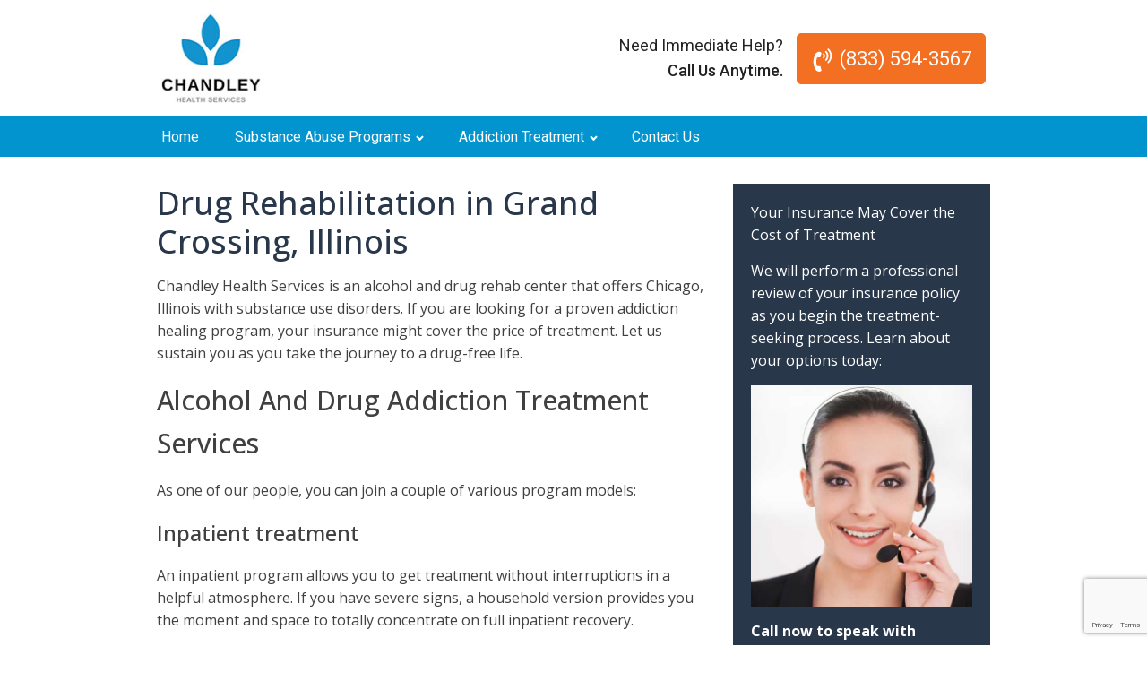

--- FILE ---
content_type: text/html; charset=UTF-8
request_url: https://chandleyhealthservices.com/drug-rehabilitation/illinois/grand-crossing.php
body_size: 17785
content:

<!DOCTYPE html>
<html lang="en-US" >
	<head>
		<meta charset="UTF-8">
		<meta name="viewport" content="width=device-width">
		<!-- WP_HEAD() START -->
		<meta name="viewport" content="width=device-width, initial-scale=1" />
		<meta name='robots' content='index, follow, max-image-preview:large, max-snippet:-1, max-video-preview:-1' />
		
		<title>Grand Crossing drug rehab - Chandley Health Services</title>
		
		<link rel="canonical" href="https://chandleyhealthservices.com/drug-rehabilitation/illinois/grand-crossing.php" />
		<meta property="og:title" content="Drug rehab in Grand Crossing, IL by Chandley Health Services"  />
		<meta property="og:description" content="Specializing in drug rehabilitation for Grand Crossing and surrounding area residents."  />
		<meta property="og:image" content="https://chandleyhealthservices.com/images/logo.jpg"  />
		<meta property="og:url" content="https://chandleyhealthservices.com/drug-rehabilitation/illinois/grand-crossing.php"  />
		<meta property="twitter:title" content="Drug rehab in Grand Crossing, IL by Chandley Health Services"  />
		<meta property="twitter:description" content="Specializing in drug rehabilitation for Grand Crossing and surrounding area residents."  />
		<meta property="twitter:image" content="https://chandleyhealthservices.com/images/logo.jpg"  />
		<meta property="twitter:domain" content="https://chandleyhealthservices.com/drug-rehabilitation/illinois/grand-crossing.php"  />
		<meta name="description" content="Grand Crossing drug rehabilitation and the surrounding area."/>
		
		<link rel="preload" as="style" href="https://fonts.googleapis.com/css?family=Open+Sans:100,200,300,400,500,600,700,800,900|Open+Sans:100,200,300,400,500,600,700,800,900|Roboto:100,200,300,400,500,600,700,800,900|Roboto+Condensed:100,200,300,400,500,600,700,800,900">
		<link rel="stylesheet" href="https://fonts.googleapis.com/css?family=Open+Sans:100,200,300,400,500,600,700,800,900|Open+Sans:100,200,300,400,500,600,700,800,900|Roboto:100,200,300,400,500,600,700,800,900|Roboto+Condensed:100,200,300,400,500,600,700,800,900">
		
		<link rel="dns-prefetch" href="//www.google.com" />
		<link href="https://fonts.gstatic.com" crossorigin rel="preconnect" />
		<link rel="alternate" type="application/rss+xml" title="Chandley Health Services &raquo; Feed" href="https://chandleyhealthservices.com/feed/" />
		<link rel="alternate" type="application/rss+xml" title="Chandley Health Services &raquo; Comments Feed" href="https://chandleyhealthservices.com/comments/feed/" />
		<style id="wp-block-library-inline-css">
		:root{--wp-admin-theme-color:#007cba;--wp-admin-theme-color--rgb:0,124,186;--wp-admin-theme-color-darker-10:#006ba1;--wp-admin-theme-color-darker-10--rgb:0,107,161;--wp-admin-theme-color-darker-20:#005a87;--wp-admin-theme-color-darker-20--rgb:0,90,135;--wp-admin-border-width-focus:2px;--wp-block-synced-color:#7a00df;--wp-block-synced-color--rgb:122,0,223}@media (-webkit-min-device-pixel-ratio:2),(min-resolution:192dpi){:root{--wp-admin-border-width-focus:1.5px}}.wp-element-button{cursor:pointer}:root{--wp--preset--font-size--normal:16px;--wp--preset--font-size--huge:42px}:root .has-very-light-gray-background-color{background-color:#eee}:root .has-very-dark-gray-background-color{background-color:#313131}:root .has-very-light-gray-color{color:#eee}:root .has-very-dark-gray-color{color:#313131}:root .has-vivid-green-cyan-to-vivid-cyan-blue-gradient-background{background:linear-gradient(135deg,#00d084,#0693e3)}:root .has-purple-crush-gradient-background{background:linear-gradient(135deg,#34e2e4,#4721fb 50%,#ab1dfe)}:root .has-hazy-dawn-gradient-background{background:linear-gradient(135deg,#faaca8,#dad0ec)}:root .has-subdued-olive-gradient-background{background:linear-gradient(135deg,#fafae1,#67a671)}:root .has-atomic-cream-gradient-background{background:linear-gradient(135deg,#fdd79a,#004a59)}:root .has-nightshade-gradient-background{background:linear-gradient(135deg,#330968,#31cdcf)}:root .has-midnight-gradient-background{background:linear-gradient(135deg,#020381,#2874fc)}.has-regular-font-size{font-size:1em}.has-larger-font-size{font-size:2.625em}.has-normal-font-size{font-size:var(--wp--preset--font-size--normal)}.has-huge-font-size{font-size:var(--wp--preset--font-size--huge)}.has-text-align-center{text-align:center}.has-text-align-left{text-align:left}.has-text-align-right{text-align:right}#end-resizable-editor-section{display:none}.aligncenter{clear:both}.items-justified-left{justify-content:flex-start}.items-justified-center{justify-content:center}.items-justified-right{justify-content:flex-end}.items-justified-space-between{justify-content:space-between}.screen-reader-text{clip:rect(1px,1px,1px,1px);word-wrap:normal!important;border:0;-webkit-clip-path:inset(50%);clip-path:inset(50%);height:1px;margin:-1px;overflow:hidden;padding:0;position:absolute;width:1px}.screen-reader-text:focus{clip:auto!important;background-color:#ddd;-webkit-clip-path:none;clip-path:none;color:#444;display:block;font-size:1em;height:auto;left:5px;line-height:normal;padding:15px 23px 14px;text-decoration:none;top:5px;width:auto;z-index:100000}html :where(.has-border-color){border-style:solid}html :where([style*=border-top-color]){border-top-style:solid}html :where([style*=border-right-color]){border-right-style:solid}html :where([style*=border-bottom-color]){border-bottom-style:solid}html :where([style*=border-left-color]){border-left-style:solid}html :where([style*=border-width]){border-style:solid}html :where([style*=border-top-width]){border-top-style:solid}html :where([style*=border-right-width]){border-right-style:solid}html :where([style*=border-bottom-width]){border-bottom-style:solid}html :where([style*=border-left-width]){border-left-style:solid}html :where(img[class*=wp-image-]){height:auto;max-width:100%}figure{margin:0 0 1em}html :where(.is-position-sticky){--wp-admin--admin-bar--position-offset:var(--wp-admin--admin-bar--height,0px)}@media screen and (max-width:600px){html :where(.is-position-sticky){--wp-admin--admin-bar--position-offset:0px}}
		</style>
		<link rel="preload" id="classic-theme-styles-css" href="https://chandleyhealthservices.com/wp-includes/css/classic-themes.min.css?ver=6.2" as="style" onload="this.onload=null;this.rel='stylesheet'" media="all" />
		<style id="global-styles-inline-css">
		body{--wp--preset--color--black: #000000;--wp--preset--color--cyan-bluish-gray: #abb8c3;--wp--preset--color--white: #ffffff;--wp--preset--color--pale-pink: #f78da7;--wp--preset--color--vivid-red: #cf2e2e;--wp--preset--color--luminous-vivid-orange: #ff6900;--wp--preset--color--luminous-vivid-amber: #fcb900;--wp--preset--color--light-green-cyan: #7bdcb5;--wp--preset--color--vivid-green-cyan: #00d084;--wp--preset--color--pale-cyan-blue: #8ed1fc;--wp--preset--color--vivid-cyan-blue: #0693e3;--wp--preset--color--vivid-purple: #9b51e0;--wp--preset--gradient--vivid-cyan-blue-to-vivid-purple: linear-gradient(135deg,rgba(6,147,227,1) 0%,rgb(155,81,224) 100%);--wp--preset--gradient--light-green-cyan-to-vivid-green-cyan: linear-gradient(135deg,rgb(122,220,180) 0%,rgb(0,208,130) 100%);--wp--preset--gradient--luminous-vivid-amber-to-luminous-vivid-orange: linear-gradient(135deg,rgba(252,185,0,1) 0%,rgba(255,105,0,1) 100%);--wp--preset--gradient--luminous-vivid-orange-to-vivid-red: linear-gradient(135deg,rgba(255,105,0,1) 0%,rgb(207,46,46) 100%);--wp--preset--gradient--very-light-gray-to-cyan-bluish-gray: linear-gradient(135deg,rgb(238,238,238) 0%,rgb(169,184,195) 100%);--wp--preset--gradient--cool-to-warm-spectrum: linear-gradient(135deg,rgb(74,234,220) 0%,rgb(151,120,209) 20%,rgb(207,42,186) 40%,rgb(238,44,130) 60%,rgb(251,105,98) 80%,rgb(254,248,76) 100%);--wp--preset--gradient--blush-light-purple: linear-gradient(135deg,rgb(255,206,236) 0%,rgb(152,150,240) 100%);--wp--preset--gradient--blush-bordeaux: linear-gradient(135deg,rgb(254,205,165) 0%,rgb(254,45,45) 50%,rgb(107,0,62) 100%);--wp--preset--gradient--luminous-dusk: linear-gradient(135deg,rgb(255,203,112) 0%,rgb(199,81,192) 50%,rgb(65,88,208) 100%);--wp--preset--gradient--pale-ocean: linear-gradient(135deg,rgb(255,245,203) 0%,rgb(182,227,212) 50%,rgb(51,167,181) 100%);--wp--preset--gradient--electric-grass: linear-gradient(135deg,rgb(202,248,128) 0%,rgb(113,206,126) 100%);--wp--preset--gradient--midnight: linear-gradient(135deg,rgb(2,3,129) 0%,rgb(40,116,252) 100%);--wp--preset--duotone--dark-grayscale: url('#wp-duotone-dark-grayscale');--wp--preset--duotone--grayscale: url('#wp-duotone-grayscale');--wp--preset--duotone--purple-yellow: url('#wp-duotone-purple-yellow');--wp--preset--duotone--blue-red: url('#wp-duotone-blue-red');--wp--preset--duotone--midnight: url('#wp-duotone-midnight');--wp--preset--duotone--magenta-yellow: url('#wp-duotone-magenta-yellow');--wp--preset--duotone--purple-green: url('#wp-duotone-purple-green');--wp--preset--duotone--blue-orange: url('#wp-duotone-blue-orange');--wp--preset--font-size--small: 13px;--wp--preset--font-size--medium: 20px;--wp--preset--font-size--large: 36px;--wp--preset--font-size--x-large: 42px;--wp--preset--spacing--20: 0.44rem;--wp--preset--spacing--30: 0.67rem;--wp--preset--spacing--40: 1rem;--wp--preset--spacing--50: 1.5rem;--wp--preset--spacing--60: 2.25rem;--wp--preset--spacing--70: 3.38rem;--wp--preset--spacing--80: 5.06rem;--wp--preset--shadow--natural: 6px 6px 9px rgba(0, 0, 0, 0.2);--wp--preset--shadow--deep: 12px 12px 50px rgba(0, 0, 0, 0.4);--wp--preset--shadow--sharp: 6px 6px 0px rgba(0, 0, 0, 0.2);--wp--preset--shadow--outlined: 6px 6px 0px -3px rgba(255, 255, 255, 1), 6px 6px rgba(0, 0, 0, 1);--wp--preset--shadow--crisp: 6px 6px 0px rgba(0, 0, 0, 1);}:where(.is-layout-flex){gap: 0.5em;}body .is-layout-flow > .alignleft{float: left;margin-inline-start: 0;margin-inline-end: 2em;}body .is-layout-flow > .alignright{float: right;margin-inline-start: 2em;margin-inline-end: 0;}body .is-layout-flow > .aligncenter{margin-left: auto !important;margin-right: auto !important;}body .is-layout-constrained > .alignleft{float: left;margin-inline-start: 0;margin-inline-end: 2em;}body .is-layout-constrained > .alignright{float: right;margin-inline-start: 2em;margin-inline-end: 0;}body .is-layout-constrained > .aligncenter{margin-left: auto !important;margin-right: auto !important;}body .is-layout-constrained > :where(:not(.alignleft):not(.alignright):not(.alignfull)){max-width: var(--wp--style--global--content-size);margin-left: auto !important;margin-right: auto !important;}body .is-layout-constrained > .alignwide{max-width: var(--wp--style--global--wide-size);}body .is-layout-flex{display: flex;}body .is-layout-flex{flex-wrap: wrap;align-items: center;}body .is-layout-flex > *{margin: 0;}:where(.wp-block-columns.is-layout-flex){gap: 2em;}.has-black-color{color: var(--wp--preset--color--black) !important;}.has-cyan-bluish-gray-color{color: var(--wp--preset--color--cyan-bluish-gray) !important;}.has-white-color{color: var(--wp--preset--color--white) !important;}.has-pale-pink-color{color: var(--wp--preset--color--pale-pink) !important;}.has-vivid-red-color{color: var(--wp--preset--color--vivid-red) !important;}.has-luminous-vivid-orange-color{color: var(--wp--preset--color--luminous-vivid-orange) !important;}.has-luminous-vivid-amber-color{color: var(--wp--preset--color--luminous-vivid-amber) !important;}.has-light-green-cyan-color{color: var(--wp--preset--color--light-green-cyan) !important;}.has-vivid-green-cyan-color{color: var(--wp--preset--color--vivid-green-cyan) !important;}.has-pale-cyan-blue-color{color: var(--wp--preset--color--pale-cyan-blue) !important;}.has-vivid-cyan-blue-color{color: var(--wp--preset--color--vivid-cyan-blue) !important;}.has-vivid-purple-color{color: var(--wp--preset--color--vivid-purple) !important;}.has-black-background-color{background-color: var(--wp--preset--color--black) !important;}.has-cyan-bluish-gray-background-color{background-color: var(--wp--preset--color--cyan-bluish-gray) !important;}.has-white-background-color{background-color: var(--wp--preset--color--white) !important;}.has-pale-pink-background-color{background-color: var(--wp--preset--color--pale-pink) !important;}.has-vivid-red-background-color{background-color: var(--wp--preset--color--vivid-red) !important;}.has-luminous-vivid-orange-background-color{background-color: var(--wp--preset--color--luminous-vivid-orange) !important;}.has-luminous-vivid-amber-background-color{background-color: var(--wp--preset--color--luminous-vivid-amber) !important;}.has-light-green-cyan-background-color{background-color: var(--wp--preset--color--light-green-cyan) !important;}.has-vivid-green-cyan-background-color{background-color: var(--wp--preset--color--vivid-green-cyan) !important;}.has-pale-cyan-blue-background-color{background-color: var(--wp--preset--color--pale-cyan-blue) !important;}.has-vivid-cyan-blue-background-color{background-color: var(--wp--preset--color--vivid-cyan-blue) !important;}.has-vivid-purple-background-color{background-color: var(--wp--preset--color--vivid-purple) !important;}.has-black-border-color{border-color: var(--wp--preset--color--black) !important;}.has-cyan-bluish-gray-border-color{border-color: var(--wp--preset--color--cyan-bluish-gray) !important;}.has-white-border-color{border-color: var(--wp--preset--color--white) !important;}.has-pale-pink-border-color{border-color: var(--wp--preset--color--pale-pink) !important;}.has-vivid-red-border-color{border-color: var(--wp--preset--color--vivid-red) !important;}.has-luminous-vivid-orange-border-color{border-color: var(--wp--preset--color--luminous-vivid-orange) !important;}.has-luminous-vivid-amber-border-color{border-color: var(--wp--preset--color--luminous-vivid-amber) !important;}.has-light-green-cyan-border-color{border-color: var(--wp--preset--color--light-green-cyan) !important;}.has-vivid-green-cyan-border-color{border-color: var(--wp--preset--color--vivid-green-cyan) !important;}.has-pale-cyan-blue-border-color{border-color: var(--wp--preset--color--pale-cyan-blue) !important;}.has-vivid-cyan-blue-border-color{border-color: var(--wp--preset--color--vivid-cyan-blue) !important;}.has-vivid-purple-border-color{border-color: var(--wp--preset--color--vivid-purple) !important;}.has-vivid-cyan-blue-to-vivid-purple-gradient-background{background: var(--wp--preset--gradient--vivid-cyan-blue-to-vivid-purple) !important;}.has-light-green-cyan-to-vivid-green-cyan-gradient-background{background: var(--wp--preset--gradient--light-green-cyan-to-vivid-green-cyan) !important;}.has-luminous-vivid-amber-to-luminous-vivid-orange-gradient-background{background: var(--wp--preset--gradient--luminous-vivid-amber-to-luminous-vivid-orange) !important;}.has-luminous-vivid-orange-to-vivid-red-gradient-background{background: var(--wp--preset--gradient--luminous-vivid-orange-to-vivid-red) !important;}.has-very-light-gray-to-cyan-bluish-gray-gradient-background{background: var(--wp--preset--gradient--very-light-gray-to-cyan-bluish-gray) !important;}.has-cool-to-warm-spectrum-gradient-background{background: var(--wp--preset--gradient--cool-to-warm-spectrum) !important;}.has-blush-light-purple-gradient-background{background: var(--wp--preset--gradient--blush-light-purple) !important;}.has-blush-bordeaux-gradient-background{background: var(--wp--preset--gradient--blush-bordeaux) !important;}.has-luminous-dusk-gradient-background{background: var(--wp--preset--gradient--luminous-dusk) !important;}.has-pale-ocean-gradient-background{background: var(--wp--preset--gradient--pale-ocean) !important;}.has-electric-grass-gradient-background{background: var(--wp--preset--gradient--electric-grass) !important;}.has-midnight-gradient-background{background: var(--wp--preset--gradient--midnight) !important;}.has-small-font-size{font-size: var(--wp--preset--font-size--small) !important;}.has-medium-font-size{font-size: var(--wp--preset--font-size--medium) !important;}.has-large-font-size{font-size: var(--wp--preset--font-size--large) !important;}.has-x-large-font-size{font-size: var(--wp--preset--font-size--x-large) !important;}
		</style>
		<link rel="preload" id="contact-form-7-css" href="https://chandleyhealthservices.com/wp-content/plugins/contact-form-7/includes/css/styles.css?ver=5.6.3" as="style" onload="this.onload=null;this.rel='stylesheet'" media="all" />
		<link rel="preload" id="oxygen-css" href="https://chandleyhealthservices.com/wp-content/plugins/oxygen/component-framework/oxygen.css?ver=4.6" as="style" onload="this.onload=null;this.rel='stylesheet'" media="all" />
		<link rel="preload" id="wp-block-paragraph-css" href="https://chandleyhealthservices.com/wp-includes/blocks/paragraph/style.min.css?ver=6.2" as="style" onload="this.onload=null;this.rel='stylesheet'" media="all" />
		<link rel="preload" id="wp-block-heading-css" href="https://chandleyhealthservices.com/wp-includes/blocks/heading/style.min.css?ver=6.2" as="style" onload="this.onload=null;this.rel='stylesheet'" media="all" />
		<script src="https://chandleyhealthservices.com/wp-includes/js/jquery/jquery.min.js?ver=3.6.3" id="jquery-core-js"></script>
		<link rel="https://api.w.org/" href="https://chandleyhealthservices.com/wp-json/" /><link rel="alternate" type="application/json" href="https://chandleyhealthservices.com/wp-json/wp/v2/pages/873" /><link rel="EditURI" type="application/rsd+xml" title="RSD" href="https://chandleyhealthservices.com/xmlrpc.php?rsd" />
		<link rel="wlwmanifest" type="application/wlwmanifest+xml" href="https://chandleyhealthservices.com/wp-includes/wlwmanifest.xml" />
		<meta name="generator" content="WordPress 6.2" />
		<link rel="shortlink" href="https://chandleyhealthservices.com/?p=873" />
		<link rel="alternate" type="application/json+oembed" href="https://chandleyhealthservices.com/wp-json/oembed/1.0/embed?url=https%3A%2F%2Fchandleyhealthservices.com%2Faddiction-treatment%2F" />
		<link rel="alternate" type="text/xml+oembed" href="https://chandleyhealthservices.com/wp-json/oembed/1.0/embed?url=https%3A%2F%2Fchandleyhealthservices.com%2Faddiction-treatment%2F&#038;format=xml" />
		<link rel="canonical" href="https://chandleyhealthservices.com/addiction-treatment/" />
		<link rel="preload" id="oxygen-cache-8-css" href="//chandleyhealthservices.com/wp-content/uploads/oxygen/css/8.css?cache=1683646453&#038;ver=6.2" as="style" onload="this.onload=null;this.rel='stylesheet'" media="all" />
		<link rel="preload" id="oxygen-cache-23-css" href="//chandleyhealthservices.com/wp-content/uploads/oxygen/css/23.css?cache=1723676684&ver=6.2.2" as="style" onload="this.onload=null;this.rel='stylesheet'" media="all" />
		<link rel="preload" id="oxygen-universal-styles-css" href="//chandleyhealthservices.com/wp-content/uploads/oxygen/css/universal.css?cache=1683646450&#038;ver=6.2" as="style" onload="this.onload=null;this.rel='stylesheet'" media="all" />
		<noscript><style id="rocket-lazyload-nojs-css">.rll-youtube-player, [data-lazy-src]{display:none !important;}</style></noscript><script>
		/*! loadCSS rel=preload polyfill. [c]2017 Filament Group, Inc. MIT License */
		(function(w){"use strict";if(!w.loadCSS){w.loadCSS=function(){}}
		var rp=loadCSS.relpreload={};rp.support=(function(){var ret;try{ret=w.document.createElement("link").relList.supports("preload")}catch(e){ret=!1}
		return function(){return ret}})();rp.bindMediaToggle=function(link){var finalMedia=link.media||"all";function enableStylesheet(){link.media=finalMedia}
		if(link.addEventListener){link.addEventListener("load",enableStylesheet)}else if(link.attachEvent){link.attachEvent("onload",enableStylesheet)}
		setTimeout(function(){link.rel="stylesheet";link.media="only x"});setTimeout(enableStylesheet,3000)};rp.poly=function(){if(rp.support()){return}
		var links=w.document.getElementsByTagName("link");for(var i=0;i<links.length;i++){var link=links[i];if(link.rel==="preload"&&link.getAttribute("as")==="style"&&!link.getAttribute("data-loadcss")){link.setAttribute("data-loadcss",!0);rp.bindMediaToggle(link)}}};if(!rp.support()){rp.poly();var run=w.setInterval(rp.poly,500);if(w.addEventListener){w.addEventListener("load",function(){rp.poly();w.clearInterval(run)})}else if(w.attachEvent){w.attachEvent("onload",function(){rp.poly();w.clearInterval(run)})}}
		if(typeof exports!=="undefined"){exports.loadCSS=loadCSS}
		else{w.loadCSS=loadCSS}}(typeof global!=="undefined"?global:this))
		</script>
	</head>
	<body class="page-template-default page page-id-873 page-parent wp-embed-responsive  oxygen-body">
		<svg xmlns="http://www.w3.org/2000/svg" viewbox="0 0 0 0" width="0" height="0" focusable="false" role="none" style="visibility: hidden; position: absolute; left: -9999px; overflow: hidden;"><defs><filter id="wp-duotone-dark-grayscale"><fecolormatrix color-interpolation-filters="sRGB" type="matrix" values=" .299 .587 .114 0 0 .299 .587 .114 0 0 .299 .587 .114 0 0 .299 .587 .114 0 0 " /><fecomponenttransfer color-interpolation-filters="sRGB"><fefuncr type="table" tablevalues="0 0.49803921568627" /><fefuncg type="table" tablevalues="0 0.49803921568627" /><fefuncb type="table" tablevalues="0 0.49803921568627" /><fefunca type="table" tablevalues="1 1" /></feComponentTransfer><fecomposite in2="SourceGraphic" operator="in" /></filter></defs></svg><svg xmlns="http://www.w3.org/2000/svg" viewbox="0 0 0 0" width="0" height="0" focusable="false" role="none" style="visibility: hidden; position: absolute; left: -9999px; overflow: hidden;"><defs><filter id="wp-duotone-grayscale"><fecolormatrix color-interpolation-filters="sRGB" type="matrix" values=" .299 .587 .114 0 0 .299 .587 .114 0 0 .299 .587 .114 0 0 .299 .587 .114 0 0 " /><fecomponenttransfer color-interpolation-filters="sRGB"><fefuncr type="table" tablevalues="0 1" /><fefuncg type="table" tablevalues="0 1" /><fefuncb type="table" tablevalues="0 1" /><fefunca type="table" tablevalues="1 1" /></feComponentTransfer><fecomposite in2="SourceGraphic" operator="in" /></filter></defs></svg><svg xmlns="http://www.w3.org/2000/svg" viewbox="0 0 0 0" width="0" height="0" focusable="false" role="none" style="visibility: hidden; position: absolute; left: -9999px; overflow: hidden;"><defs><filter id="wp-duotone-purple-yellow"><fecolormatrix color-interpolation-filters="sRGB" type="matrix" values=" .299 .587 .114 0 0 .299 .587 .114 0 0 .299 .587 .114 0 0 .299 .587 .114 0 0 " /><fecomponenttransfer color-interpolation-filters="sRGB"><fefuncr type="table" tablevalues="0.54901960784314 0.98823529411765" /><fefuncg type="table" tablevalues="0 1" /><fefuncb type="table" tablevalues="0.71764705882353 0.25490196078431" /><fefunca type="table" tablevalues="1 1" /></feComponentTransfer><fecomposite in2="SourceGraphic" operator="in" /></filter></defs></svg><svg xmlns="http://www.w3.org/2000/svg" viewbox="0 0 0 0" width="0" height="0" focusable="false" role="none" style="visibility: hidden; position: absolute; left: -9999px; overflow: hidden;"><defs><filter id="wp-duotone-blue-red"><fecolormatrix color-interpolation-filters="sRGB" type="matrix" values=" .299 .587 .114 0 0 .299 .587 .114 0 0 .299 .587 .114 0 0 .299 .587 .114 0 0 " /><fecomponenttransfer color-interpolation-filters="sRGB"><fefuncr type="table" tablevalues="0 1" /><fefuncg type="table" tablevalues="0 0.27843137254902" /><fefuncb type="table" tablevalues="0.5921568627451 0.27843137254902" /><fefunca type="table" tablevalues="1 1" /></feComponentTransfer><fecomposite in2="SourceGraphic" operator="in" /></filter></defs></svg><svg xmlns="http://www.w3.org/2000/svg" viewbox="0 0 0 0" width="0" height="0" focusable="false" role="none" style="visibility: hidden; position: absolute; left: -9999px; overflow: hidden;"><defs><filter id="wp-duotone-midnight"><fecolormatrix color-interpolation-filters="sRGB" type="matrix" values=" .299 .587 .114 0 0 .299 .587 .114 0 0 .299 .587 .114 0 0 .299 .587 .114 0 0 " /><fecomponenttransfer color-interpolation-filters="sRGB"><fefuncr type="table" tablevalues="0 0" /><fefuncg type="table" tablevalues="0 0.64705882352941" /><fefuncb type="table" tablevalues="0 1" /><fefunca type="table" tablevalues="1 1" /></feComponentTransfer><fecomposite in2="SourceGraphic" operator="in" /></filter></defs></svg><svg xmlns="http://www.w3.org/2000/svg" viewbox="0 0 0 0" width="0" height="0" focusable="false" role="none" style="visibility: hidden; position: absolute; left: -9999px; overflow: hidden;"><defs><filter id="wp-duotone-magenta-yellow"><fecolormatrix color-interpolation-filters="sRGB" type="matrix" values=" .299 .587 .114 0 0 .299 .587 .114 0 0 .299 .587 .114 0 0 .299 .587 .114 0 0 " /><fecomponenttransfer color-interpolation-filters="sRGB"><fefuncr type="table" tablevalues="0.78039215686275 1" /><fefuncg type="table" tablevalues="0 0.94901960784314" /><fefuncb type="table" tablevalues="0.35294117647059 0.47058823529412" /><fefunca type="table" tablevalues="1 1" /></feComponentTransfer><fecomposite in2="SourceGraphic" operator="in" /></filter></defs></svg><svg xmlns="http://www.w3.org/2000/svg" viewbox="0 0 0 0" width="0" height="0" focusable="false" role="none" style="visibility: hidden; position: absolute; left: -9999px; overflow: hidden;"><defs><filter id="wp-duotone-purple-green"><fecolormatrix color-interpolation-filters="sRGB" type="matrix" values=" .299 .587 .114 0 0 .299 .587 .114 0 0 .299 .587 .114 0 0 .299 .587 .114 0 0 " /><fecomponenttransfer color-interpolation-filters="sRGB"><fefuncr type="table" tablevalues="0.65098039215686 0.40392156862745" /><fefuncg type="table" tablevalues="0 1" /><fefuncb type="table" tablevalues="0.44705882352941 0.4" /><fefunca type="table" tablevalues="1 1" /></feComponentTransfer><fecomposite in2="SourceGraphic" operator="in" /></filter></defs></svg><svg xmlns="http://www.w3.org/2000/svg" viewbox="0 0 0 0" width="0" height="0" focusable="false" role="none" style="visibility: hidden; position: absolute; left: -9999px; overflow: hidden;"><defs><filter id="wp-duotone-blue-orange"><fecolormatrix color-interpolation-filters="sRGB" type="matrix" values=" .299 .587 .114 0 0 .299 .587 .114 0 0 .299 .587 .114 0 0 .299 .587 .114 0 0 " /><fecomponenttransfer color-interpolation-filters="sRGB"><fefuncr type="table" tablevalues="0.098039215686275 1" /><fefuncg type="table" tablevalues="0 0.66274509803922" /><fefuncb type="table" tablevalues="0.84705882352941 0.41960784313725" /><fefunca type="table" tablevalues="1 1" /></feComponentTransfer><fecomposite in2="SourceGraphic" operator="in" /></filter></defs></svg>
		<section id="section-1-749" class=" ct-section">
			<div class="ct-section-inner-wrap">
				<div id="new_columns-3-749" class="ct-new-columns">
					<div id="div_block-4-749" class="ct-div-block"><a id="link-66-8" class="ct-link" href="/" target="_self"><img id="image-65-8" alt src="data:image/svg+xml,%3Csvg%20xmlns='http://www.w3.org/2000/svg'%20viewBox='0%200%200%200'%3E%3C/svg%3E" class="ct-image" data-lazy-src="https://chandleyhealthservices.com/wp-content/uploads/logo.jpg" /><noscript><img  id="image-65-8" alt="" src="https://chandleyhealthservices.com/wp-content/uploads/logo.jpg" class="ct-image"/></noscript></a></div>
					<div id="div_block-5-749" class="ct-div-block"><div id="div_block-8-749" class="ct-div-block"><div id="text_block-9-749" class="ct-text-block">Need Immediate Help?<br></div><div id="text_block-34-749" class="ct-text-block">Call Us Anytime.</div></div><a id="div_block-11-749" class="ct-link" href="tel:833-594-3567"><div id="fancy_icon-14-749" class="ct-fancy-icon"><svg id="svg-fancy_icon-14-749"><use xlink:href="#FontAwesomeicon-volume-control-phone"></use></svg></div><div id="text_block-44-749" class="ct-text-block">(833) 594-3567</div></a></div>
				</div>
			</div>
		</section>
		<section id="section-17-749" class=" ct-section">
			<div class="ct-section-inner-wrap">
				<div id="div_block-20-749" class="ct-div-block">
					<nav id="_nav_menu-18-749" class="oxy-nav-menu oxy-nav-menu-dropdowns oxy-nav-menu-dropdown-arrow oxy-nav-menu-responsive-dropdowns">
						<div class="oxy-menu-toggle"><div class="oxy-nav-menu-hamburger-wrap"><div class="oxy-nav-menu-hamburger"><div class="oxy-nav-menu-hamburger-line"></div><div class="oxy-nav-menu-hamburger-line"></div><div class="oxy-nav-menu-hamburger-line"></div></div></div></div>
						<div class="menu-main-nav-container">
							<ul id="menu-main-nav" class="oxy-nav-menu-list">
								<li id="menu-item-25" class="menu-item menu-item-type-custom menu-item-object-custom menu-item-home menu-item-25"><a href="https://chandleyhealthservices.com/">Home</a></li>
								<li id="menu-item-908" class="menu-item menu-item-type-post_type menu-item-object-page menu-item-has-children menu-item-908"><a href="https://chandleyhealthservices.com/substance-abuse-programs/">Substance Abuse Programs</a>
									<ul class="sub-menu">
										<li id="menu-item-912" class="menu-item menu-item-type-post_type menu-item-object-page menu-item-912"><a href="https://chandleyhealthservices.com/substance-abuse-programs/addiction-therapy/">Addiction Therapy</a></li>
										<li id="menu-item-913" class="menu-item menu-item-type-post_type menu-item-object-page menu-item-913"><a href="https://chandleyhealthservices.com/substance-abuse-programs/co-occurring-disorders/">Co-occurring Disorders</a></li>
										<li id="menu-item-914" class="menu-item menu-item-type-post_type menu-item-object-page menu-item-914"><a href="https://chandleyhealthservices.com/substance-abuse-programs/drug-detox/">Drug Detox</a></li>
										<li id="menu-item-1062" class="menu-item menu-item-type-custom menu-item-object-custom menu-item-1062"><a href="/drug-rehabilitation/">Drug Rehab</a></li>
										<li id="menu-item-915" class="menu-item menu-item-type-post_type menu-item-object-page menu-item-915"><a href="https://chandleyhealthservices.com/substance-abuse-programs/dual-diagnosis/">Dual Diagnosis</a></li>
										<li id="menu-item-916" class="menu-item menu-item-type-post_type menu-item-object-page menu-item-916"><a href="https://chandleyhealthservices.com/substance-abuse-programs/inpatient-drug/">Inpatient Drug</a></li>
										<li id="menu-item-917" class="menu-item menu-item-type-post_type menu-item-object-page menu-item-917"><a href="https://chandleyhealthservices.com/substance-abuse-programs/intensive-outpatient/">Intensive Outpatient</a></li>
										<li id="menu-item-918" class="menu-item menu-item-type-post_type menu-item-object-page menu-item-918"><a href="https://chandleyhealthservices.com/substance-abuse-programs/medication-assisted-treatment/">Medication Assisted Treatment</a></li>
										<li id="menu-item-919" class="menu-item menu-item-type-post_type menu-item-object-page menu-item-919"><a href="https://chandleyhealthservices.com/substance-abuse-programs/outpatient-rehab/">Outpatient Rehab</a></li>
										<li id="menu-item-920" class="menu-item menu-item-type-post_type menu-item-object-page menu-item-920"><a href="https://chandleyhealthservices.com/substance-abuse-programs/partial-hospitalization/">Partial Hospitalization</a></li>
										<li id="menu-item-921" class="menu-item menu-item-type-post_type menu-item-object-page menu-item-921"><a href="https://chandleyhealthservices.com/substance-abuse-programs/psychotherapy/">Psychotherapy</a></li>
										<li id="menu-item-922" class="menu-item menu-item-type-post_type menu-item-object-page menu-item-922"><a href="https://chandleyhealthservices.com/substance-abuse-programs/residential-rehab/">Residential Rehab</a></li>
										<li id="menu-item-923" class="menu-item menu-item-type-post_type menu-item-object-page menu-item-923"><a href="https://chandleyhealthservices.com/substance-abuse-programs/veterans/">Veterans</a></li>
									</ul>
								</li>
								<li id="menu-item-897" class="menu-item menu-item-type-post_type menu-item-object-page current-menu-item page_item page-item-873 current_page_item menu-item-has-children menu-item-897"><a href="https://chandleyhealthservices.com/addiction-treatment/" aria-current="page">Addiction Treatment</a>
									<ul class="sub-menu">
										<li id="menu-item-907" class="menu-item menu-item-type-post_type menu-item-object-page menu-item-907"><a href="https://chandleyhealthservices.com/addiction-treatment/alcohol/">Alcohol</a></li>
										<li id="menu-item-905" class="menu-item menu-item-type-post_type menu-item-object-page menu-item-905"><a href="https://chandleyhealthservices.com/addiction-treatment/benzos/">Benzos</a></li>
										<li id="menu-item-904" class="menu-item menu-item-type-post_type menu-item-object-page menu-item-904"><a href="https://chandleyhealthservices.com/addiction-treatment/cocaine/">Cocaine</a></li>
										<li id="menu-item-903" class="menu-item menu-item-type-post_type menu-item-object-page menu-item-903"><a href="https://chandleyhealthservices.com/addiction-treatment/codeine/">Codeine</a></li>
										<li id="menu-item-902" class="menu-item menu-item-type-post_type menu-item-object-page menu-item-902"><a href="https://chandleyhealthservices.com/addiction-treatment/crystal-meth/">Crystal Meth</a></li>
										<li id="menu-item-906" class="menu-item menu-item-type-post_type menu-item-object-page menu-item-906"><a href="https://chandleyhealthservices.com/addiction-treatment/drugs/">Drugs</a></li>
										<li id="menu-item-901" class="menu-item menu-item-type-post_type menu-item-object-page menu-item-901"><a href="https://chandleyhealthservices.com/addiction-treatment/fentanyl/">Fentanyl</a></li>
										<li id="menu-item-900" class="menu-item menu-item-type-post_type menu-item-object-page menu-item-900"><a href="https://chandleyhealthservices.com/addiction-treatment/methadone/">Methadone</a></li>
										<li id="menu-item-899" class="menu-item menu-item-type-post_type menu-item-object-page menu-item-899"><a href="https://chandleyhealthservices.com/addiction-treatment/opiate/">Opiate</a></li>
										<li id="menu-item-898" class="menu-item menu-item-type-post_type menu-item-object-page menu-item-898"><a href="https://chandleyhealthservices.com/addiction-treatment/oxycodone/">Oxycodone</a></li>
									</ul>
								</li>
								<li id="menu-item-53" class="menu-item menu-item-type-post_type menu-item-object-page menu-item-53"><a href="https://chandleyhealthservices.com/contact-us/">Contact Us</a></li>
							</ul>
						</div>
					</nav>
				</div>
			</div>
		</section>
		<section id="section-23-749" class=" ct-section">
			<div class="ct-section-inner-wrap">
				<div id="new_columns-6-764" class="ct-new-columns">
					<div id="div_block-7-764" class="ct-div-block ">
						<h1 id="headline-4-764" class="ct-headline"><span id="span-5-23" class="ct-span">Drug Rehabilitation in Grand Crossing, Illinois</span></h1>
						<div id="inner_content-40-23" class="ct-inner-content">
							<p>Chandley Health Services is an alcohol and drug rehab center that offers Chicago, Illinois with substance use disorders. If you are looking for a proven addiction healing program, your insurance might cover the price of treatment. Let us sustain you as you take the journey to a drug-free life.</p>

							<h2>Alcohol And Drug Addiction Treatment Services</h2>
							<p>As one of our people, you can join a couple of various program models:</p>

							<h3>Inpatient treatment</h3>
							<p>An inpatient program allows you to get treatment without interruptions in a helpful atmosphere. If you have severe signs, a household version provides you the moment and space to totally concentrate on full inpatient recovery.</p>

							<h3>Outpatient programs</h3>
							<p>Throughout outpatient treatment, you see our center near Grand Crossing for services often. You may require an outpatient program if you wish to keep going to work or college.</p>

							<h3>Treatment facilities</h3>
							<p>After you total household treatment, you can join our recuperation home program. Our sober living recuperation homes provide a setting where you can proceed healing with our support.</p>
							
							<div class="img-box pour">
								<h3>Help with Addressing Substance Abuse</h3>
								<p>Quitting substance abuse cold turkey can be dangerous. Learn about how to detox safely and remove addictions by contacting us. All calls are 100% free and confidential.</p>
								<a class="phone-btn" href="tel:833-594-3567">(833) 594-3567</a>
							</div>

							<h2>Sorts Of Substance Usage Disorders We Deal With</h2>
							<p>Various substances can trigger addiction, and also each type of addiction needs a different approach. At our drug treatment program in Grand Crossing, we aid people with dependencies to substances such as:</p>

							<ul>
								<li>Alcohol: We individualize our alcohol treatments to make sure each person obtains the evidence-based services and also assistance they need. With household or outpatient as well as aftercare alternatives readily available, you'll get holistic-based recovery on your routine.</li>
								<li>Opioids: Patients experiencing either prescription opiate or illegal opioid use problem will find advice as well as recovery at our Chicago rehab center. By initial resolving underlying conditions, patients can then start detailed behavioral therapy sessions.</li>
								<li>Cocaine: Depending upon the client's needs, our drug treatment can include behavioral therapy, social solutions and medicine for withdrawal symptoms. Our clinical group will certainly also deal with any kind of underlying problems and also assist with peer assistance.</li>
								<li>Stimulants: Clients with a stimulant addiction will certainly locate hope and healing with a customized program. From withdrawal monitoring to therapy and also therapy, we'll be with you every action of the means.</li>
								<li>Benzodiazepines: As part of our benzodiazepines, or benzos, treatment, clients go through an assessment and also supervised withdrawal. We likewise provide team as well as private therapy and relapse prevention solutions to ensure lasting success.</li>
								<li>Club drugs as well as hallucinogens: Our Freedom Boulevard drug rehab center deals with patients managing a club drug addiction. Whether it's PCP, LSD or various other substances, we'll produce personalized plans based upon your demands.</li>
							</ul>

							<p>If you believe you or somebody you know has an addiction to one more substance, we urge you to connect. We can treat a vast array of substance disorders making use of evidence-based techniques.</p>

							<h2>What is Drug & Alcohol Rehab?</h2>
							<p>Alcohol and drug rehabilitations in Chicago are expert centers where people can obtain treatment for their substance dependencies. Relying on the center, they usually offer treatment for both the physical (reliance) and psychological (mental) facets of substance misuse. Both are usually needed for treatment to be truly effective.</p>
							<p>People need to understand every one of the treatment options offered prior to they decide to head to rehab. Not every rehab program will function or perhaps be advantageous for everybody. People all have very different demands, as well as each person requires to find what will certainly work best for them.</p>

							<h2>What are detox withdrawal signs?</h2>
							<p>Withdrawal is the body's way of reacting when a drug has been removed. Individuals often tend to experience a wide variety of signs, depending upon the kind of drug they are recouping from. A few of the more common signs of withdrawal consist of:</p>

							<ul>
								<li>Headaches.
								<li>Queasiness and/or vomiting.</li>
								<li>Mental confusion or brain fog.</li>
								<li>Desires or urges to use.</li>
								<li>Stress and anxiety.</li>
								<li>Anxiety.</li>
								<li>Fatigue and also tiredness.</li>
								<li>Sleeplessness or various other rest problems.</li>
								<li>Tremors.</li>
							</ul>

							<p>Medical drug and alcohol detoxification involves treatments specifically targeted to attend to these and also various other withdrawal signs and symptoms. It is typically highly recommended due to the fact that it enables individuals to receive medical guidance and also be suggested drugs to assist with their signs and symptoms as well.</p>

							<div class="img-box drink">
								<h3>Know Someone with a Drinking Problem?</h3>
								<p>Help is available to those struggling with alcohol abuse. Let us guide you in the right direction. All calls are 100% free and confidential.</p>
								<a class="phone-btn" href="tel:833-594-3567">(833) 594-3567</a>
							</div>
							
							<a class="drop-location collapsed" data-bs-toggle="collapse" href="javascript:" role="button" aria-expanded="false" aria-controls="collapseExample">
								<i class="fa-solid"></i>
							</a>
							<div id="drop-location">
								<div class="card card-body">
									<ul>
										<li><a href="/drug-rehabilitation/illinois/albany-park.php">Albany Park Drug Rehabilitation</a></li><li><a href="/drug-rehabilitation/illinois/altgeld-gardens.php">Altgeld Gardens Drug Rehabilitation</a></li><li><a href="/drug-rehabilitation/illinois/andersonville.php">Andersonville Drug Rehabilitation</a></li><li><a href="/drug-rehabilitation/illinois/arcadia-terrace.php">Arcadia Terrace Drug Rehabilitation</a></li><li><a href="/drug-rehabilitation/illinois/archer-heights.php">Archer Heights Drug Rehabilitation</a></li><li><a href="/drug-rehabilitation/illinois/armour-square.php">Armour Square Drug Rehabilitation</a></li><li><a href="/drug-rehabilitation/illinois/ashburn-estates.php">Ashburn Estates Drug Rehabilitation</a></li><li><a href="/drug-rehabilitation/illinois/ashburn.php">Ashburn Drug Rehabilitation</a></li><li><a href="/drug-rehabilitation/illinois/auburn-gresham.php">Auburn Gresham Drug Rehabilitation</a></li><li><a href="/drug-rehabilitation/illinois/avalon-park.php">Avalon Park Drug Rehabilitation</a></li><li><a href="/drug-rehabilitation/illinois/avondale-gardens.php">Avondale Gardens Drug Rehabilitation</a></li><li><a href="/drug-rehabilitation/illinois/avondale.php">Avondale Drug Rehabilitation</a></li><li><a href="/drug-rehabilitation/illinois/back-of-the-yards.php">Back of the Yards Drug Rehabilitation</a></li><li><a href="/drug-rehabilitation/illinois/belmont-central.php">Belmont Central Drug Rehabilitation</a></li><li><a href="/drug-rehabilitation/illinois/belmont-gardens.php">Belmont Gardens Drug Rehabilitation</a></li><li><a href="/drug-rehabilitation/illinois/belmont-heights.php">Belmont Heights Drug Rehabilitation</a></li><li><a href="/drug-rehabilitation/illinois/belmont-terrace.php">Belmont Terrace Drug Rehabilitation</a></li><li><a href="/drug-rehabilitation/illinois/beverly-view.php">Beverly View Drug Rehabilitation</a></li><li><a href="/drug-rehabilitation/illinois/beverly-woods.php">Beverly Woods Drug Rehabilitation</a></li><li><a href="/drug-rehabilitation/illinois/beverly.php">Beverly Drug Rehabilitation</a></li><li><a href="/drug-rehabilitation/illinois/big-oaks.php">Big Oaks Drug Rehabilitation</a></li><li><a href="/drug-rehabilitation/illinois/bowmanville.php">Bowmanville Drug Rehabilitation</a></li><li><a href="/drug-rehabilitation/illinois/brainerd.php">Brainerd Drug Rehabilitation</a></li><li><a href="/drug-rehabilitation/illinois/brickyard.php">Brickyard Drug Rehabilitation</a></li><li><a href="/drug-rehabilitation/illinois/bridgeport.php">Bridgeport Drug Rehabilitation</a></li><li><a href="/drug-rehabilitation/illinois/brighton-park.php">Brighton Park Drug Rehabilitation</a></li><li><a href="/drug-rehabilitation/illinois/bronzeville.php">Bronzeville Drug Rehabilitation</a></li><li><a href="/drug-rehabilitation/illinois/bucktown.php">Bucktown Drug Rehabilitation</a></li><li><a href="/drug-rehabilitation/illinois/budlong-woods.php">Budlong Woods Drug Rehabilitation</a></li><li><a href="/drug-rehabilitation/illinois/buena-park.php">Buena Park Drug Rehabilitation</a></li><li><a href="/drug-rehabilitation/illinois/burnside.php">Burnside Drug Rehabilitation</a></li><li><a href="/drug-rehabilitation/illinois/cabrini–green.php">Cabrini–Green Drug Rehabilitation</a></li><li><a href="/drug-rehabilitation/illinois/calumet-heights.php">Calumet Heights Drug Rehabilitation</a></li><li><a href="/drug-rehabilitation/illinois/canaryville.php">Canaryville Drug Rehabilitation</a></li><li><a href="/drug-rehabilitation/illinois/central-station.php">Central Station Drug Rehabilitation</a></li><li><a href="/drug-rehabilitation/illinois/chatham.php">Chatham Drug Rehabilitation</a></li><li><a href="/drug-rehabilitation/illinois/chicago-lawn.php">Chicago Lawn Drug Rehabilitation</a></li><li><a href="/drug-rehabilitation/illinois/chinatown.php">Chinatown Drug Rehabilitation</a></li><li><a href="/drug-rehabilitation/illinois/chrysler-village.php">Chrysler Village Drug Rehabilitation</a></li><li><a href="/drug-rehabilitation/illinois/clarendon-park.php">Clarendon Park Drug Rehabilitation</a></li><li><a href="/drug-rehabilitation/illinois/clearing-east.php">Clearing East Drug Rehabilitation</a></li><li><a href="/drug-rehabilitation/illinois/clearing-west.php">Clearing West Drug Rehabilitation</a></li><li><a href="/drug-rehabilitation/illinois/cottage-grove-heights.php">Cottage Grove Heights Drug Rehabilitation</a></li><li><a href="/drug-rehabilitation/illinois/cragin.php">Cragin Drug Rehabilitation</a></li><li><a href="/drug-rehabilitation/illinois/crestline.php">Crestline Drug Rehabilitation</a></li><li><a href="/drug-rehabilitation/illinois/dearborn-homes.php">Dearborn Homes Drug Rehabilitation</a></li><li><a href="/drug-rehabilitation/illinois/dearborn-park.php">Dearborn Park Drug Rehabilitation</a></li><li><a href="/drug-rehabilitation/illinois/douglas-park.php">Douglas Park Drug Rehabilitation</a></li><li><a href="/drug-rehabilitation/illinois/dunning.php">Dunning Drug Rehabilitation</a></li><li><a href="/drug-rehabilitation/illinois/east-beverly.php">East Beverly Drug Rehabilitation</a></li><li><a href="/drug-rehabilitation/illinois/east-chatham.php">East Chatham Drug Rehabilitation</a></li><li><a href="/drug-rehabilitation/illinois/east-garfield-park.php">East Garfield Park Drug Rehabilitation</a></li><li><a href="/drug-rehabilitation/illinois/east-hyde-park.php">East Hyde Park Drug Rehabilitation</a></li><li><a href="/drug-rehabilitation/illinois/east-pilsen.php">East Pilsen Drug Rehabilitation</a></li><li><a href="/drug-rehabilitation/illinois/east-side.php">East Side Drug Rehabilitation</a></li><li><a href="/drug-rehabilitation/illinois/east-village.php">East Village Drug Rehabilitation</a></li><li><a href="/drug-rehabilitation/illinois/eden-green.php">Eden Green Drug Rehabilitation</a></li><li><a href="/drug-rehabilitation/illinois/edgebrook.php">Edgebrook Drug Rehabilitation</a></li><li><a href="/drug-rehabilitation/illinois/edgewater-beach.php">Edgewater Beach Drug Rehabilitation</a></li><li><a href="/drug-rehabilitation/illinois/edgewater-glen.php">Edgewater Glen Drug Rehabilitation</a></li><li><a href="/drug-rehabilitation/illinois/edgewater.php">Edgewater Drug Rehabilitation</a></li><li><a href="/drug-rehabilitation/illinois/edison-park.php">Edison Park Drug Rehabilitation</a></li><li><a href="/drug-rehabilitation/illinois/englewood.php">Englewood Drug Rehabilitation</a></li><li><a href="/drug-rehabilitation/illinois/fernwood.php">Fernwood Drug Rehabilitation</a></li><li><a href="/drug-rehabilitation/illinois/fifth-city.php">Fifth City Drug Rehabilitation</a></li><li><a href="/drug-rehabilitation/illinois/ford-city.php">Ford City Drug Rehabilitation</a></li><li><a href="/drug-rehabilitation/illinois/forest-glen.php">Forest Glen Drug Rehabilitation</a></li><li><a href="/drug-rehabilitation/illinois/fuller-park.php">Fuller Park Drug Rehabilitation</a></li><li><a href="/drug-rehabilitation/illinois/fulton-river-district.php">Fulton River District Drug Rehabilitation</a></li><li><a href="/drug-rehabilitation/illinois/gage-park.php">Gage Park Drug Rehabilitation</a></li><li><a href="/drug-rehabilitation/illinois/galewood.php">Galewood Drug Rehabilitation</a></li><li><a href="/drug-rehabilitation/illinois/garfield-ridge.php">Garfield Ridge Drug Rehabilitation</a></li><li><a href="/drug-rehabilitation/illinois/gladstone-park.php">Gladstone Park Drug Rehabilitation</a></li><li><a href="/drug-rehabilitation/illinois/gold-coast.php">Gold Coast Drug Rehabilitation</a></li><li><a href="/drug-rehabilitation/illinois/golden-gate.php">Golden Gate Drug Rehabilitation</a></li><li><a href="/drug-rehabilitation/illinois/goose-island.php">Goose Island Drug Rehabilitation</a></li><li><a href="/drug-rehabilitation/illinois/graceland-west.php">Graceland West Drug Rehabilitation</a></li><li><a href="/drug-rehabilitation/illinois/grand-boulevard.php">Grand Boulevard Drug Rehabilitation</a></li><li><a href="/drug-rehabilitation/illinois/grand-crossing.php">Grand Crossing Drug Rehabilitation</a></li><li><a href="/drug-rehabilitation/illinois/greater-grand-crossing.php">Greater Grand Crossing Drug Rehabilitation</a></li><li><a href="/drug-rehabilitation/illinois/greektown.php">Greektown Drug Rehabilitation</a></li><li><a href="/drug-rehabilitation/illinois/gresham.php">Gresham Drug Rehabilitation</a></li><li><a href="/drug-rehabilitation/illinois/groveland-park.php">Groveland Park Drug Rehabilitation</a></li><li><a href="/drug-rehabilitation/illinois/hamilton-park.php">Hamilton Park Drug Rehabilitation</a></li><li><a href="/drug-rehabilitation/illinois/hanson-park.php">Hanson Park Drug Rehabilitation</a></li><li><a href="/drug-rehabilitation/illinois/heart-of-chicago.php">Heart of Chicago Drug Rehabilitation</a></li><li><a href="/drug-rehabilitation/illinois/hegewisch.php">Hegewisch Drug Rehabilitation</a></li><li><a href="/drug-rehabilitation/illinois/hermosa.php">Hermosa Drug Rehabilitation</a></li><li><a href="/drug-rehabilitation/illinois/hollywood-park.php">Hollywood Park Drug Rehabilitation</a></li><li><a href="/drug-rehabilitation/illinois/homan-square.php">Homan Square Drug Rehabilitation</a></li><li><a href="/drug-rehabilitation/illinois/humboldt-park.php">Humboldt Park Drug Rehabilitation</a></li><li><a href="/drug-rehabilitation/illinois/hyde-park.php">Hyde Park Drug Rehabilitation</a></li><li><a href="/drug-rehabilitation/illinois/illinois-medical-district.php">Illinois Medical District Drug Rehabilitation</a></li><li><a href="/drug-rehabilitation/illinois/irving-park.php">Irving Park Drug Rehabilitation</a></li><li><a href="/drug-rehabilitation/illinois/irving-woods.php">Irving Woods Drug Rehabilitation</a></li>									</ul>
								</div>
							</div>
							
						</div>
					</div>
					<div id="div_block-9-764" class="ct-div-block">
						<div id="div_block-28-23" class="ct-div-block">
							<div id="text_block-30-23" class="ct-text-block">Your Insurance May Cover the Cost of Treatment</div>
							<div id="text_block-32-23" class="ct-text-block">We will perform a professional review of your insurance policy as you begin the treatment-seeking process. Learn about your options today:</div>
							<img id="image-34-23" alt src="data:image/svg+xml,%3Csvg%20xmlns='http://www.w3.org/2000/svg'%20viewBox='0%200%200%200'%3E%3C/svg%3E" class="ct-image" data-lazy-src="https://chandleyhealthservices.com/images/happy-operator.jpg" />
							<noscript><img  id="image-34-23" alt="" src="https://chandleyhealthservices.com/images/happy-operator.jpg" class="ct-image"/></noscript>
							<div id="text_block-35-23" class="ct-text-block"><b>Call now to speak with Amanda</b>, our certified addiction expert.</div>
							<a id="link_button-39-23" class="ct-link-button" href="tel:833-594-3567" target="_self">Call: (833) 594-3567</a>
							<div id="text_block-37-23" class="ct-text-block">When you call our helpline, you will be connected with a caring admissions navigator to discuss your options for treatment.</div>
						</div>
					</div>
				</div>
			</div>
		</section>
		<section id="section-29-749" class=" ct-section"><div class="ct-section-inner-wrap"><div id="div_block-30-749" class="ct-div-block footer"><div id="code_block-41-749" class="ct-code-block"><p>&copy; 2026 Chandley Health Services. All Rights Reserved | <a href="/terms-of-use/">Terms of Use</a> | <a href="/privacy-policy/">Privacy Policy</a> | <a href="/sitemap/">Sitemap</a></p></div></div><div id="code_block-67-8" class="ct-code-block"><script src="https://kit.fontawesome.com/4a5a0119ce.js" crossorigin="anonymous" defer></script></div></div></section> <div tabindex="-1" class="oxy-modal-backdrop center " style="background-color: rgba(0,0,0,0.5);" data-trigger="on_exit_intent" data-trigger-selector data-trigger-time="5" data-trigger-time-unit="seconds" data-close-automatically="no" data-close-after-time="10" data-close-after-time-unit="seconds" data-trigger_scroll_amount="50" data-trigger_scroll_direction="down" data-scroll_to_selector data-time_inactive="60" data-time-inactive-unit="seconds" data-number_of_clicks="3" data-close_on_esc="on" data-number_of_page_views="3" data-close-after-form-submit="no" data-open-again="always_show" data-open-again-after-days="3">
		<div id="modal-45-749" class="ct-modal"><div id="div_block-64-749" class="ct-div-block"><div id="fancy_icon-61-749" class="ct-fancy-icon oxy-close-modal"><svg id="svg-fancy_icon-61-749"><use xlink:href="#FontAwesomeicon-close"></use></svg></div></div><img id="image-50-749" alt src="data:image/svg+xml,%3Csvg%20xmlns='http://www.w3.org/2000/svg'%20viewBox='0%200%200%200'%3E%3C/svg%3E" class="ct-image" data-lazy-src="https://chandleyhealthservices.com/images/happy-operator.jpg" /><noscript><img  id="image-50-749" alt="" src="https://chandleyhealthservices.com/images/happy-operator.jpg" class="ct-image"/></noscript><div id="text_block-51-749" class="ct-text-block"><b>Call now to speak with Amanda</b>, our certified addiction expert.<br></div><a id="link_button-52-749" class="ct-link-button" href="tel:833-594-3567" target="_self">Call: (833) 594-3567</a><div id="text_block-53-749" class="ct-text-block"><b></b>When you call our helpline, you will be connected with a caring admissions navigator to discuss your options for treatment.<br></div></div>
		</div>

		<script>jQuery(document).on('click','a[href*="#"]',function(t){if(jQuery(t.target).closest('.wc-tabs').length>0){return}if(jQuery(this).is('[href="#"]')||jQuery(this).is('[href="#0"]')||jQuery(this).is('[href*="replytocom"]')){return};if(location.pathname.replace(/^\//,"")==this.pathname.replace(/^\//,"")&&location.hostname==this.hostname){var e=jQuery(this.hash);(e=e.length?e:jQuery("[name="+this.hash.slice(1)+"]")).length&&(t.preventDefault(),jQuery("html, body").animate({scrollTop:e.offset().top-0},500))}});</script><style>.ct-FontAwesomeicon-close{width:0.78571428571429em}</style>
		<style>.ct-FontAwesomeicon-volume-control-phone{width:0.78571428571429em}</style>
		<svg xmlns="http://www.w3.org/2000/svg" xmlns:xlink="http://www.w3.org/1999/xlink" aria-hidden="true" style="position: absolute; width: 0; height: 0; overflow: hidden;" version="1.1"><defs><symbol id="FontAwesomeicon-close" viewbox="0 0 22 28"><title>close</title><path d="M20.281 20.656c0 0.391-0.156 0.781-0.438 1.062l-2.125 2.125c-0.281 0.281-0.672 0.438-1.062 0.438s-0.781-0.156-1.062-0.438l-4.594-4.594-4.594 4.594c-0.281 0.281-0.672 0.438-1.062 0.438s-0.781-0.156-1.062-0.438l-2.125-2.125c-0.281-0.281-0.438-0.672-0.438-1.062s0.156-0.781 0.438-1.062l4.594-4.594-4.594-4.594c-0.281-0.281-0.438-0.672-0.438-1.062s0.156-0.781 0.438-1.062l2.125-2.125c0.281-0.281 0.672-0.438 1.062-0.438s0.781 0.156 1.062 0.438l4.594 4.594 4.594-4.594c0.281-0.281 0.672-0.438 1.062-0.438s0.781 0.156 1.062 0.438l2.125 2.125c0.281 0.281 0.438 0.672 0.438 1.062s-0.156 0.781-0.438 1.062l-4.594 4.594 4.594 4.594c0.281 0.281 0.438 0.672 0.438 1.062z" /></symbol><symbol id="FontAwesomeicon-volume-control-phone" viewbox="0 0 22 28"><title>volume-control-phone</title><path d="M9.641 26.391c0-0.375-0.828-3.031-1-3.656-0.094-0.391-0.125-1.031-0.422-1.313-0.203-0.187-0.531-0.219-0.797-0.219-0.734 0-1.469 0.172-2.203 0.172-0.219 0-0.547-0.016-0.734-0.172-0.25-0.203-0.375-0.906-0.469-1.219-0.375-1.297-0.578-2.625-0.578-3.984s0.203-2.688 0.578-3.984c0.094-0.313 0.219-1.016 0.469-1.219 0.187-0.156 0.516-0.172 0.734-0.172 0.734 0 1.469 0.172 2.203 0.172 0.266 0 0.594-0.031 0.797-0.219 0.297-0.281 0.328-0.922 0.422-1.313 0.172-0.625 1-3.281 1-3.656 0-0.531-1.406-1.313-1.859-1.484-0.234-0.094-0.469-0.125-0.703-0.125-0.516 0-1.031 0.141-1.531 0.281-2.562 0.766-3.172 2.328-4.188 4.531-1.094 2.359-1.359 4.609-1.359 7.187s0.266 4.828 1.359 7.187c1.016 2.203 1.625 3.766 4.188 4.531 0.5 0.141 1.016 0.281 1.531 0.281 0.234 0 0.469-0.031 0.703-0.125 0.453-0.172 1.859-0.953 1.859-1.484zM12.125 12.125c-0.266 0-0.516-0.109-0.703-0.297-0.391-0.391-0.406-1.031 0-1.422 0.375-0.375 0.578-0.875 0.578-1.406s-0.203-1.031-0.578-1.422c-0.406-0.391-0.391-1.016 0-1.406s1.016-0.391 1.406 0c0.75 0.75 1.172 1.766 1.172 2.828s-0.422 2.078-1.172 2.828c-0.203 0.187-0.453 0.297-0.703 0.297zM14.953 14.953c-0.266 0-0.516-0.094-0.703-0.297-0.391-0.391-0.391-1.016 0-1.406 1.125-1.141 1.75-2.641 1.75-4.25s-0.625-3.109-1.75-4.25c-0.391-0.391-0.391-1.016 0-1.406s1.016-0.391 1.406 0c1.516 1.516 2.344 3.516 2.344 5.656s-0.828 4.141-2.344 5.656c-0.187 0.203-0.453 0.297-0.703 0.297zM17.781 17.781c-0.266 0-0.516-0.094-0.703-0.297-0.391-0.391-0.391-1.016 0-1.406 1.875-1.891 2.922-4.406 2.922-7.078s-1.047-5.187-2.922-7.078c-0.391-0.391-0.391-1.016 0-1.406s1.016-0.391 1.406 0c2.266 2.266 3.516 5.281 3.516 8.484s-1.25 6.219-3.516 8.484c-0.187 0.203-0.453 0.297-0.703 0.297z" /></symbol></defs></svg>
		<script type="text/javascript">
			jQuery(document).ready(function() {
				jQuery('body').on('click', '.oxy-menu-toggle', function() {
					jQuery(this).parent('.oxy-nav-menu').toggleClass('oxy-nav-menu-open');
					jQuery('body').toggleClass('oxy-nav-menu-prevent-overflow');
					jQuery('html').toggleClass('oxy-nav-menu-prevent-overflow');
				});
				var selector = '.oxy-nav-menu-open .menu-item a[href*="#"]';
				jQuery('body').on('click', selector, function(){
					jQuery('.oxy-nav-menu-open').removeClass('oxy-nav-menu-open');
					jQuery('body').removeClass('oxy-nav-menu-prevent-overflow');
					jQuery('html').removeClass('oxy-nav-menu-prevent-overflow');
					jQuery(this).click();
				});
			});
		</script>
		<script type="text/javascript">

            // Initialize Oxygen Modals
            jQuery(document).ready(function() {

                function showModal( modal ) {
                    var $modal = jQuery( modal );
                    $modal.addClass("live");
                    var modalId = $modal[0].querySelector('.ct-modal').id;
                    
                    var focusable = modal.querySelector('a[href]:not([disabled]), button:not([disabled]), textarea:not([disabled]), input[type="text"]:not([disabled]), input[type="radio"]:not([disabled]), input[type="checkbox"]:not([disabled]), select:not([disabled])');

                    if(focusable) {
                        setTimeout(() => {
                            focusable.focus();    
                        }, 500);
                    } else {
                        setTimeout(() => {
                        $modal.focus();
                        }, 500)
                    }

                    // Check if this modal can be shown according to settings and last shown time
                    // Current and last time in milliseconds
                    var currentTime = new Date().getTime();
                    var lastShownTime = localStorage && localStorage['oxy-' + modalId + '-last-shown-time'] ? JSON.parse( localStorage['oxy-' + modalId + '-last-shown-time'] ) : false;
                    // manual triggers aren't affected by last shown time
                    if( $modal.data( 'trigger' ) != 'user_clicks_element' ) {
                        switch( $modal.data( 'open-again' ) ) {
                            case 'never_show_again':
                                // if it was shown at least once, don't show it again
                                if( lastShownTime !== false ) return;
                                break;
                            case 'show_again_after':
                                var settingDays = parseInt( $modal.data( 'open-again-after-days' ) );
                                var actualDays = ( currentTime - lastShownTime ) / ( 60*60*24*1000 );
                                if( actualDays < settingDays ) return;
                                break;
                            default:
                                //always show
                                break;
                        }
                    }

                    // Body manipulation to prevent scrolling while modal is active, and maintain scroll position.
                    document.querySelector('body').style.top = `-${window.scrollY}px`;
                    document.querySelector('body').classList.add('oxy-modal-active');
                    
                    // save current time as last shown time
                    if( localStorage ) localStorage['oxy-' + modalId + '-last-shown-time'] = JSON.stringify( currentTime );

                    // trick to make jQuery fadeIn with flex
                    $modal.css("display", "flex");
                    $modal.hide();
                    // trick to force AOS trigger on elements inside the modal
                    $modal.find(".aos-animate").removeClass("aos-animate").addClass("aos-animate-disabled");

                    // show the modal
                    $modal.fadeIn(250, function(){
                        // trick to force AOS trigger on elements inside the modal
                        $modal.find(".aos-animate-disabled").removeClass("aos-animate-disabled").addClass("aos-animate");
                    });


                    if( $modal.data( 'close-automatically' ) == 'yes' ) {
                        var time = parseInt( $modal.data( 'close-after-time' ) );
                        if( $modal.data( 'close-after-time-unit' ) == 'seconds' ) {
                            time = parseInt( parseFloat( $modal.data( 'close-after-time' ) ) * 1000 );
                        }
                        setTimeout( function(){
                            hideModal(modal);
                        }, time );
                    }

                    // close modal automatically after form submit (Non-AJAX)
                    if( $modal.data( 'close-after-form-submit' ) == 'yes' && $modal.data("trigger") == "after_specified_time" ) {

                        // WPForms
                        // WPForms replaces the form with a confirmation message on page refresh
                        if( $modal.find(".wpforms-confirmation-container-full").length > 0 ) {
                            setTimeout(function () {
                                hideModal(modal);
                            }, 3000);
                        }

                        // Formidable Forms
                        // Formidable Forms replaces the form with a confirmation message on page refresh
                        if( $modal.find(".frm_message").length > 0 ) {
                            setTimeout(function () {
                                hideModal(modal);
                            }, 3000);
                        }

                        // Caldera Forms
                        // Caldera Forms replaces the form with a confirmation message on page refresh
                        if( $modal.find(".caldera-grid .alert-success").length > 0 ) {
                            setTimeout(function () {
                                hideModal(modal);
                            }, 3000);
                        }

                    }
                }

                window.oxyShowModal = showModal;

                var hideModal = function ( modal ) {

                    // Body manipulation for scroll prevention and maintaining scroll position
                    var scrollY = document.querySelector('body').style.top;
                    document.querySelector('body').classList.remove('oxy-modal-active');
                    document.querySelector('body').style.top = '';
                    window.scrollTo(0, parseInt(scrollY || '0') * -1);

                    // The function may be called by third party code, without argument, so we must close the first visible modal
                    if( typeof modal === 'undefined' ) {
                        var openModals = jQuery(".oxy-modal-backdrop.live");
                        if( openModals.length == 0 ) return;
                        modal = openModals[0];
                    }

                    var $modal = jQuery( modal );
                    // refresh any iframe so media embedded this way is stopped
                    $modal.find( 'iframe').each(function(index){
                        this.src = this.src;
                    });
                    // HTML5 videos can be stopped easily
                    $modal.find( 'video' ).each(function(index){
                        this.pause();
                    });
                    // If there are any forms in the modal, reset them
                    $modal.find("form").each(function(index){
                        this.reset();
                    });

                    $modal.find(".aos-animate").removeClass("aos-animate").addClass("aos-animate-disabled");

                    $modal.fadeOut(400, function(){
                        $modal.removeClass("live");
                        $modal.find(".aos-animate-disabled").removeClass("aos-animate-disabled").addClass("aos-animate");
                    });
                };

                window.oxyCloseModal = hideModal;

                jQuery( ".oxy-modal-backdrop" ).each(function( index ) {

                    var modal = this;

                    (function( modal ){
                        var $modal = jQuery( modal );
						
						var exitIntentFunction = function( e ){
                            if( e.target.tagName == 'SELECT' ) { return; }
							if( e.clientY <= 0 ) {
								showModal( modal );
								document.removeEventListener( "mouseleave", exitIntentFunction );
								document.removeEventListener( "mouseout", exitIntentFunction );
							}
						}

                        switch ( jQuery( modal ).data("trigger") ) {

                            case "on_exit_intent":
                                document.addEventListener( "mouseleave", exitIntentFunction, false);
								document.addEventListener( "mouseout", exitIntentFunction, false);
                                break;

                            case "user_clicks_element":
                                jQuery( jQuery( modal ).data( 'trigger-selector' ) ).click( function( event ) {
                                    showModal( modal );
                                    event.preventDefault();
                                } );
                                break;

                            case "after_specified_time":
                                var time = parseInt( jQuery( modal ).data( 'trigger-time' ) );
                                if( jQuery( modal ).data( 'trigger-time-unit' ) == 'seconds' ) {
                                    time = parseInt( parseFloat( jQuery( modal ).data( 'trigger-time' ) ) * 1000 );
                                }
                                setTimeout( function(){
                                    showModal( modal );
                                }, time );
                                break;

                            case "after_scrolled_amount":
                                window.addEventListener("scroll", function scrollDetection(){
                                    var winheight= window.innerHeight || (document.documentElement || document.body).clientHeight;
                                    var docheight = jQuery(document).height();
                                    var scrollTop = window.pageYOffset || (document.documentElement || document.body.parentNode || document.body).scrollTop;
                                    var isScrollUp = false;
                                    var oxyPreviousScrollTop = parseInt( jQuery( modal ).data( 'previous_scroll_top' ) );
                                    if( !isNaN( oxyPreviousScrollTop ) ) {
                                        if( oxyPreviousScrollTop > scrollTop) isScrollUp = true;
                                    }
                                    jQuery( modal ).data( 'previous_scroll_top', scrollTop );
                                    var trackLength = docheight - winheight;
                                    var pctScrolled = Math.floor(scrollTop/trackLength * 100);
                                    if( isNaN( pctScrolled ) ) pctScrolled = 0;

                                    if(
                                        ( isScrollUp && jQuery( modal ).data( 'trigger_scroll_direction' ) == 'up' ) ||
                                        ( !isScrollUp && jQuery( modal ).data( 'trigger_scroll_direction' ) == 'down' && pctScrolled >= parseInt( jQuery( modal ).data( 'trigger_scroll_amount' ) ) )
                                    ) {
                                        showModal( modal );
                                        window.removeEventListener( "scroll", scrollDetection );
                                    }
                                }, false);
                                break;
                            case "on_scroll_to_element":
                                window.addEventListener("scroll", function scrollDetection(){
                                    var $element = jQuery( jQuery( modal ).data( 'scroll_to_selector' ) );
                                    if( $element.length == 0 ) {
                                        window.removeEventListener( "scroll", scrollDetection );
                                        return;
                                    }

                                    var top_of_element = $element.offset().top;
                                    var bottom_of_element = $element.offset().top + $element.outerHeight();
                                    var bottom_of_screen = jQuery(window).scrollTop() + jQuery(window).innerHeight();
                                    var top_of_screen = jQuery(window).scrollTop();

                                    if ((bottom_of_screen > bottom_of_element - $element.outerHeight() /2 ) && (top_of_screen < top_of_element + $element.outerHeight() /2 )){
                                        showModal( modal );
                                        window.removeEventListener( "scroll", scrollDetection );
                                    }
                                }, false);
                                break;
                            case "after_number_of_clicks":
                                document.addEventListener("click", function clickDetection(){
                                    var number_of_clicks = parseInt( jQuery( modal ).data( 'number_of_clicks' ) );

                                    var clicks_performed = isNaN( parseInt( jQuery( modal ).data( 'clicks_performed' ) ) ) ? 1 :  parseInt( jQuery( modal ).data( 'clicks_performed' ) ) + 1;

                                    jQuery( modal ).data( 'clicks_performed', clicks_performed );

                                    if ( clicks_performed == number_of_clicks ){
                                        showModal( modal );
                                        document.removeEventListener( "click", clickDetection );
                                    }
                                }, false);
                                break;
                            case "after_time_inactive":
                                var time = parseInt( jQuery( modal ).data( 'time_inactive' ) );
                                if( jQuery( modal ).data( 'time-inactive-unit' ) == 'seconds' ) {
                                    time = parseInt( parseFloat( jQuery( modal ).data( 'time_inactive' ) ) * 1000 );
                                }
                                var activityDetected = function(){
                                    jQuery( modal ).data( 'millis_idle', 0 );
                                };
                                document.addEventListener( "click", activityDetected);
                                document.addEventListener( "mousemove", activityDetected);
                                document.addEventListener( "keypress", activityDetected);
                                document.addEventListener( "scroll", activityDetected);

                                var idleInterval = setInterval(function(){
                                    var millis_idle = isNaN( parseInt( jQuery( modal ).data( 'millis_idle' ) ) ) ? 100 :  parseInt( jQuery( modal ).data( 'millis_idle' ) ) + 100;
                                    jQuery( modal ).data( 'millis_idle', millis_idle );
                                    if( millis_idle > time ){
                                        clearInterval( idleInterval );
                                        document.removeEventListener( "click", activityDetected );
                                        document.removeEventListener( "mousemove", activityDetected );
                                        document.removeEventListener( "keypress", activityDetected );
                                        document.removeEventListener( "scroll", activityDetected );
                                        showModal( modal );
                                    }
                                }, 100);
                                break;

                            case "after_number_of_page_views":
                                var modalId = modal.querySelector('.ct-modal').id;
                                var pageViews = localStorage && localStorage['oxy-' + modalId + '-page-views'] ? parseInt( localStorage['oxy-' + modalId + '-page-views'] ) : 0;
                                pageViews++;
                                if( localStorage ) localStorage['oxy-' + modalId + '-page-views'] = pageViews;
                                if( parseInt( jQuery( modal ).data( 'number_of_page_views' ) ) == pageViews ) {
                                    if( localStorage ) localStorage['oxy-' + modalId + '-page-views'] = 0;
                                    showModal( modal );
                                }
                                break;

                        }

                        // add event handler to close modal automatically after AJAX form submit
                        if( $modal.data( 'close-after-form-submit' ) == 'yes' ) {

                            // Contact Form 7
                            if (typeof wpcf7 !== 'undefined') {
                                $modal.find('div.wpcf7').each(function () {
                                    var $form = jQuery(this).find('form');
                                    this.addEventListener('wpcf7submit', function (event) {
                                        if (event.detail.contactFormId == $form.attr("id")) {
                                            setTimeout(function () {
                                                hideModal(modal);
                                            }, 3000);
                                        }
                                    }, false);
                                });
                            }

                            // Caldera Forms
                            document.addEventListener( "cf.submission", function(event){
                                // Pending, Caldera AJAX form submissions aren't working since Oxygen 2.2, see: https://github.com/soflyy/oxygen/issues/1638
                            });

                            // Ninja Forms
                            jQuery(document).on("nfFormSubmitResponse", function(event, response){
                                // Only close the modal if the event was triggered from a Ninja Form inside the modal
                                if( $modal.find("#nf-form-" + response.id + "-cont").length > 0 ) {
                                    setTimeout(function () {
                                        hideModal(modal);
                                    }, 3000);
                                }
                            });

                        }

                    })( modal );

                });

                // handle clicks on modal backdrop and on .oxy-close-modal
                jQuery("body").on('click touchend', '.oxy-modal-backdrop, .oxy-close-modal', function( event ) {

                    var $this = jQuery( this );
                    var $target = jQuery( event.target );

                    // Click event in the modal div and it's children is propagated to the backdrop
                    if( !$target.hasClass( 'oxy-modal-backdrop' ) && !$this.hasClass( 'oxy-close-modal' ) ) {
                        //event.stopPropagation();
                        return;
                    }

                    if( $target.hasClass( 'oxy-modal-backdrop' ) && $this.hasClass( 'oxy-not-closable' ) ) {
                        return;
                    }

                    if( $this.hasClass( 'oxy-close-modal' ) ) event.preventDefault();

                    var $modal = $this.hasClass( 'oxy-close-modal' ) ? $this.closest('.oxy-modal-backdrop') : $this;
                    hideModal( $modal[0] );
                });

                jQuery(document).keyup( function(e){
                    if( e.key == 'Escape' ){
                        jQuery(".oxy-modal-backdrop:visible").each(function(index){
                            if( jQuery(this).data("close_on_esc") == 'on' ) hideModal(this);
                        });
                    }
                } );

            });

		</script>
		<script src="https://chandleyhealthservices.com/wp-content/plugins/contact-form-7/includes/swv/js/index.js?ver=5.6.3" id="swv-js" defer></script>
		<script id="contact-form-7-js-extra">
		var wpcf7 = {"api":{"root":"https:\/\/chandleyhealthservices.com\/wp-json\/","namespace":"contact-form-7\/v1"},"cached":"1"};
		</script>
		<script src="https://chandleyhealthservices.com/wp-content/plugins/contact-form-7/includes/js/index.js?ver=5.6.3" id="contact-form-7-js" defer></script>
		<script src="https://www.google.com/recaptcha/api.js?render=6Lcw5xsgAAAAAK5bJZv2VM5VZDuUiTg_ZO7MXh_h&#038;ver=3.0" id="google-recaptcha-js"></script>
		<script src="https://chandleyhealthservices.com/wp-includes/js/dist/vendor/wp-polyfill-inert.min.js?ver=3.1.2" id="wp-polyfill-inert-js" defer></script>
		<script src="https://chandleyhealthservices.com/wp-includes/js/dist/vendor/regenerator-runtime.min.js?ver=0.13.11" id="regenerator-runtime-js" defer></script>
		<script src="https://chandleyhealthservices.com/wp-includes/js/dist/vendor/wp-polyfill.min.js?ver=3.15.0" id="wp-polyfill-js" defer></script>
		<script id="wpcf7-recaptcha-js-extra">
		var wpcf7_recaptcha = {"sitekey":"6Lcw5xsgAAAAAK5bJZv2VM5VZDuUiTg_ZO7MXh_h","actions":{"homepage":"homepage","contactform":"contactform"}};
		</script>
		<script src="https://chandleyhealthservices.com/wp-content/plugins/contact-form-7/modules/recaptcha/index.js?ver=5.6.3" id="wpcf7-recaptcha-js" defer></script>
		<script type="text/javascript" id="ct-footer-js"></script><script>window.lazyLoadOptions={elements_selector:"img[data-lazy-src],.rocket-lazyload",data_src:"lazy-src",data_srcset:"lazy-srcset",data_sizes:"lazy-sizes",class_loading:"lazyloading",class_loaded:"lazyloaded",threshold:300,callback_loaded:function(element){if(element.tagName==="IFRAME"&&element.dataset.rocketLazyload=="fitvidscompatible"){if(element.classList.contains("lazyloaded")){if(typeof window.jQuery!="undefined"){if(jQuery.fn.fitVids){jQuery(element).parent().fitVids()}}}}}};window.addEventListener('LazyLoad::Initialized',function(e){var lazyLoadInstance=e.detail.instance;if(window.MutationObserver){var observer=new MutationObserver(function(mutations){var image_count=0;var iframe_count=0;var rocketlazy_count=0;mutations.forEach(function(mutation){for(i=0;i<mutation.addedNodes.length;i++){if(typeof mutation.addedNodes[i].getElementsByTagName!=='function'){return}
		if(typeof mutation.addedNodes[i].getElementsByClassName!=='function'){return}
		images=mutation.addedNodes[i].getElementsByTagName('img');is_image=mutation.addedNodes[i].tagName=="IMG";iframes=mutation.addedNodes[i].getElementsByTagName('iframe');is_iframe=mutation.addedNodes[i].tagName=="IFRAME";rocket_lazy=mutation.addedNodes[i].getElementsByClassName('rocket-lazyload');image_count+=images.length;iframe_count+=iframes.length;rocketlazy_count+=rocket_lazy.length;if(is_image){image_count+=1}
		if(is_iframe){iframe_count+=1}}});if(image_count>0||iframe_count>0||rocketlazy_count>0){lazyLoadInstance.update()}});var b=document.getElementsByTagName("body")[0];var config={childList:!0,subtree:!0};observer.observe(b,config)}},!1)</script><script data-no-minify="1" async src="https://chandleyhealthservices.com/wp-content/plugins/wp-rocket/assets/js/lazyload/12.0/lazyload.min.js"></script>
		<noscript><link rel="stylesheet" href="https://fonts.googleapis.com/css?family=Open%20Sans%3A100%2C200%2C300%2C400%2C500%2C600%2C700%2C800%2C900%7COpen%20Sans%3A100%2C200%2C300%2C400%2C500%2C600%2C700%2C800%2C900%7CRoboto%3A100%2C200%2C300%2C400%2C500%2C600%2C700%2C800%2C900%7CRoboto%20Condensed%3A100%2C200%2C300%2C400%2C500%2C600%2C700%2C800%2C900&#038;display=swap" /></noscript><noscript><link rel='stylesheet' id='classic-theme-styles-css' href='https://chandleyhealthservices.com/wp-includes/css/classic-themes.min.css?ver=6.2' media='all' /></noscript><noscript><link rel='stylesheet' id='contact-form-7-css' href='https://chandleyhealthservices.com/wp-content/plugins/contact-form-7/includes/css/styles.css?ver=5.6.3' media='all' /></noscript><noscript><link rel='stylesheet' id='oxygen-css' href='https://chandleyhealthservices.com/wp-content/plugins/oxygen/component-framework/oxygen.css?ver=4.6' media='all' /></noscript><noscript><link rel='stylesheet' id='wp-block-paragraph-css' href='https://chandleyhealthservices.com/wp-includes/blocks/paragraph/style.min.css?ver=6.2' media='all' /></noscript><noscript><link rel='stylesheet' id='wp-block-heading-css' href='https://chandleyhealthservices.com/wp-includes/blocks/heading/style.min.css?ver=6.2' media='all' /></noscript><noscript><link rel='stylesheet' id='oxygen-cache-8-css' href='//chandleyhealthservices.com/wp-content/uploads/oxygen/css/8.css?cache=1683646453&#038;ver=6.2' media='all' /></noscript><noscript><link rel='stylesheet' id='oxygen-cache-23-css' href='//chandleyhealthservices.com/wp-content/uploads/oxygen/css/23.css?cache=1723676684&ver=6.2.2' media='all' /></noscript><noscript><link rel='stylesheet' id='oxygen-universal-styles-css' href='//chandleyhealthservices.com/wp-content/uploads/oxygen/css/universal.css?cache=1683646450&#038;ver=6.2' media='all' /></noscript>
		
		<script type="text/javascript">
			var coll = document.getElementsByClassName("drop-location");
			var i;

			for (i = 0; i < coll.length; i++) {
			  coll[i].addEventListener("click", function() {
				this.classList.toggle("collapsed");
				var content = this.nextElementSibling;
				if (content.style.display === "block") {
				  content.style.display = "none";
				} else {
				  content.style.display = "block";
				}
			  });
			}
		</script>
		
		<script type="application/ld+json">
			{
				"@context":"https://schema.org",
				"@type":"LocalBusiness",
				"@id":"",
				"name":"Chandley Health Services",
				"logo":"https://chandleyhealthservices.com/images/logo.jpg",
				"slogan":"Chicago's best drug rehab and addiction counseling center.",
				"description":"Chandley Health Services provide an environment around Chicago, IL that allows for personal growth and understanding in freeing people from addictions using Inpatient, Outpatient, and Residential treatment options.",
				"image":["https://chandleyhealthservices.com/images/logo.jpg"],
				"address":
				{
					"@type":"PostalAddress",
					"streetAddress":"5744 IL-19",
					"addressLocality":"Chicago",
					"addressRegion":"IL",
					"postalCode":"60634",
					"addressCountry":"US"
				},
				"telephone":"833-594-3567",
				"sameAs":["https://chandleyhealthservices.com/"],
				"hasMap":"https://www.google.com/maps/embed/v1/place?key=AIzaSyBo1Cybq0p50ddzqKy_IqxwSCXUxY0Aeuo&amp;q=place_id:ChIJ7cv00DwsDogRAMDACa2m4K8",
				"priceRange":"$ - $$$",
				"openingHours":"Mo-Sun 08:00-18:00",
				"url":"https://chandleyhealthservices.com/"
			}
		</script>
		<script defer src="https://static.cloudflareinsights.com/beacon.min.js/vcd15cbe7772f49c399c6a5babf22c1241717689176015" integrity="sha512-ZpsOmlRQV6y907TI0dKBHq9Md29nnaEIPlkf84rnaERnq6zvWvPUqr2ft8M1aS28oN72PdrCzSjY4U6VaAw1EQ==" data-cf-beacon='{"version":"2024.11.0","token":"2fb2d9718a53479caa518afa567a826f","r":1,"server_timing":{"name":{"cfCacheStatus":true,"cfEdge":true,"cfExtPri":true,"cfL4":true,"cfOrigin":true,"cfSpeedBrain":true},"location_startswith":null}}' crossorigin="anonymous"></script>


--- FILE ---
content_type: text/html; charset=utf-8
request_url: https://www.google.com/recaptcha/api2/anchor?ar=1&k=6Lcw5xsgAAAAAK5bJZv2VM5VZDuUiTg_ZO7MXh_h&co=aHR0cHM6Ly9jaGFuZGxleWhlYWx0aHNlcnZpY2VzLmNvbTo0NDM.&hl=en&v=N67nZn4AqZkNcbeMu4prBgzg&size=invisible&anchor-ms=20000&execute-ms=30000&cb=vvr5y99j4y7d
body_size: 49002
content:
<!DOCTYPE HTML><html dir="ltr" lang="en"><head><meta http-equiv="Content-Type" content="text/html; charset=UTF-8">
<meta http-equiv="X-UA-Compatible" content="IE=edge">
<title>reCAPTCHA</title>
<style type="text/css">
/* cyrillic-ext */
@font-face {
  font-family: 'Roboto';
  font-style: normal;
  font-weight: 400;
  font-stretch: 100%;
  src: url(//fonts.gstatic.com/s/roboto/v48/KFO7CnqEu92Fr1ME7kSn66aGLdTylUAMa3GUBHMdazTgWw.woff2) format('woff2');
  unicode-range: U+0460-052F, U+1C80-1C8A, U+20B4, U+2DE0-2DFF, U+A640-A69F, U+FE2E-FE2F;
}
/* cyrillic */
@font-face {
  font-family: 'Roboto';
  font-style: normal;
  font-weight: 400;
  font-stretch: 100%;
  src: url(//fonts.gstatic.com/s/roboto/v48/KFO7CnqEu92Fr1ME7kSn66aGLdTylUAMa3iUBHMdazTgWw.woff2) format('woff2');
  unicode-range: U+0301, U+0400-045F, U+0490-0491, U+04B0-04B1, U+2116;
}
/* greek-ext */
@font-face {
  font-family: 'Roboto';
  font-style: normal;
  font-weight: 400;
  font-stretch: 100%;
  src: url(//fonts.gstatic.com/s/roboto/v48/KFO7CnqEu92Fr1ME7kSn66aGLdTylUAMa3CUBHMdazTgWw.woff2) format('woff2');
  unicode-range: U+1F00-1FFF;
}
/* greek */
@font-face {
  font-family: 'Roboto';
  font-style: normal;
  font-weight: 400;
  font-stretch: 100%;
  src: url(//fonts.gstatic.com/s/roboto/v48/KFO7CnqEu92Fr1ME7kSn66aGLdTylUAMa3-UBHMdazTgWw.woff2) format('woff2');
  unicode-range: U+0370-0377, U+037A-037F, U+0384-038A, U+038C, U+038E-03A1, U+03A3-03FF;
}
/* math */
@font-face {
  font-family: 'Roboto';
  font-style: normal;
  font-weight: 400;
  font-stretch: 100%;
  src: url(//fonts.gstatic.com/s/roboto/v48/KFO7CnqEu92Fr1ME7kSn66aGLdTylUAMawCUBHMdazTgWw.woff2) format('woff2');
  unicode-range: U+0302-0303, U+0305, U+0307-0308, U+0310, U+0312, U+0315, U+031A, U+0326-0327, U+032C, U+032F-0330, U+0332-0333, U+0338, U+033A, U+0346, U+034D, U+0391-03A1, U+03A3-03A9, U+03B1-03C9, U+03D1, U+03D5-03D6, U+03F0-03F1, U+03F4-03F5, U+2016-2017, U+2034-2038, U+203C, U+2040, U+2043, U+2047, U+2050, U+2057, U+205F, U+2070-2071, U+2074-208E, U+2090-209C, U+20D0-20DC, U+20E1, U+20E5-20EF, U+2100-2112, U+2114-2115, U+2117-2121, U+2123-214F, U+2190, U+2192, U+2194-21AE, U+21B0-21E5, U+21F1-21F2, U+21F4-2211, U+2213-2214, U+2216-22FF, U+2308-230B, U+2310, U+2319, U+231C-2321, U+2336-237A, U+237C, U+2395, U+239B-23B7, U+23D0, U+23DC-23E1, U+2474-2475, U+25AF, U+25B3, U+25B7, U+25BD, U+25C1, U+25CA, U+25CC, U+25FB, U+266D-266F, U+27C0-27FF, U+2900-2AFF, U+2B0E-2B11, U+2B30-2B4C, U+2BFE, U+3030, U+FF5B, U+FF5D, U+1D400-1D7FF, U+1EE00-1EEFF;
}
/* symbols */
@font-face {
  font-family: 'Roboto';
  font-style: normal;
  font-weight: 400;
  font-stretch: 100%;
  src: url(//fonts.gstatic.com/s/roboto/v48/KFO7CnqEu92Fr1ME7kSn66aGLdTylUAMaxKUBHMdazTgWw.woff2) format('woff2');
  unicode-range: U+0001-000C, U+000E-001F, U+007F-009F, U+20DD-20E0, U+20E2-20E4, U+2150-218F, U+2190, U+2192, U+2194-2199, U+21AF, U+21E6-21F0, U+21F3, U+2218-2219, U+2299, U+22C4-22C6, U+2300-243F, U+2440-244A, U+2460-24FF, U+25A0-27BF, U+2800-28FF, U+2921-2922, U+2981, U+29BF, U+29EB, U+2B00-2BFF, U+4DC0-4DFF, U+FFF9-FFFB, U+10140-1018E, U+10190-1019C, U+101A0, U+101D0-101FD, U+102E0-102FB, U+10E60-10E7E, U+1D2C0-1D2D3, U+1D2E0-1D37F, U+1F000-1F0FF, U+1F100-1F1AD, U+1F1E6-1F1FF, U+1F30D-1F30F, U+1F315, U+1F31C, U+1F31E, U+1F320-1F32C, U+1F336, U+1F378, U+1F37D, U+1F382, U+1F393-1F39F, U+1F3A7-1F3A8, U+1F3AC-1F3AF, U+1F3C2, U+1F3C4-1F3C6, U+1F3CA-1F3CE, U+1F3D4-1F3E0, U+1F3ED, U+1F3F1-1F3F3, U+1F3F5-1F3F7, U+1F408, U+1F415, U+1F41F, U+1F426, U+1F43F, U+1F441-1F442, U+1F444, U+1F446-1F449, U+1F44C-1F44E, U+1F453, U+1F46A, U+1F47D, U+1F4A3, U+1F4B0, U+1F4B3, U+1F4B9, U+1F4BB, U+1F4BF, U+1F4C8-1F4CB, U+1F4D6, U+1F4DA, U+1F4DF, U+1F4E3-1F4E6, U+1F4EA-1F4ED, U+1F4F7, U+1F4F9-1F4FB, U+1F4FD-1F4FE, U+1F503, U+1F507-1F50B, U+1F50D, U+1F512-1F513, U+1F53E-1F54A, U+1F54F-1F5FA, U+1F610, U+1F650-1F67F, U+1F687, U+1F68D, U+1F691, U+1F694, U+1F698, U+1F6AD, U+1F6B2, U+1F6B9-1F6BA, U+1F6BC, U+1F6C6-1F6CF, U+1F6D3-1F6D7, U+1F6E0-1F6EA, U+1F6F0-1F6F3, U+1F6F7-1F6FC, U+1F700-1F7FF, U+1F800-1F80B, U+1F810-1F847, U+1F850-1F859, U+1F860-1F887, U+1F890-1F8AD, U+1F8B0-1F8BB, U+1F8C0-1F8C1, U+1F900-1F90B, U+1F93B, U+1F946, U+1F984, U+1F996, U+1F9E9, U+1FA00-1FA6F, U+1FA70-1FA7C, U+1FA80-1FA89, U+1FA8F-1FAC6, U+1FACE-1FADC, U+1FADF-1FAE9, U+1FAF0-1FAF8, U+1FB00-1FBFF;
}
/* vietnamese */
@font-face {
  font-family: 'Roboto';
  font-style: normal;
  font-weight: 400;
  font-stretch: 100%;
  src: url(//fonts.gstatic.com/s/roboto/v48/KFO7CnqEu92Fr1ME7kSn66aGLdTylUAMa3OUBHMdazTgWw.woff2) format('woff2');
  unicode-range: U+0102-0103, U+0110-0111, U+0128-0129, U+0168-0169, U+01A0-01A1, U+01AF-01B0, U+0300-0301, U+0303-0304, U+0308-0309, U+0323, U+0329, U+1EA0-1EF9, U+20AB;
}
/* latin-ext */
@font-face {
  font-family: 'Roboto';
  font-style: normal;
  font-weight: 400;
  font-stretch: 100%;
  src: url(//fonts.gstatic.com/s/roboto/v48/KFO7CnqEu92Fr1ME7kSn66aGLdTylUAMa3KUBHMdazTgWw.woff2) format('woff2');
  unicode-range: U+0100-02BA, U+02BD-02C5, U+02C7-02CC, U+02CE-02D7, U+02DD-02FF, U+0304, U+0308, U+0329, U+1D00-1DBF, U+1E00-1E9F, U+1EF2-1EFF, U+2020, U+20A0-20AB, U+20AD-20C0, U+2113, U+2C60-2C7F, U+A720-A7FF;
}
/* latin */
@font-face {
  font-family: 'Roboto';
  font-style: normal;
  font-weight: 400;
  font-stretch: 100%;
  src: url(//fonts.gstatic.com/s/roboto/v48/KFO7CnqEu92Fr1ME7kSn66aGLdTylUAMa3yUBHMdazQ.woff2) format('woff2');
  unicode-range: U+0000-00FF, U+0131, U+0152-0153, U+02BB-02BC, U+02C6, U+02DA, U+02DC, U+0304, U+0308, U+0329, U+2000-206F, U+20AC, U+2122, U+2191, U+2193, U+2212, U+2215, U+FEFF, U+FFFD;
}
/* cyrillic-ext */
@font-face {
  font-family: 'Roboto';
  font-style: normal;
  font-weight: 500;
  font-stretch: 100%;
  src: url(//fonts.gstatic.com/s/roboto/v48/KFO7CnqEu92Fr1ME7kSn66aGLdTylUAMa3GUBHMdazTgWw.woff2) format('woff2');
  unicode-range: U+0460-052F, U+1C80-1C8A, U+20B4, U+2DE0-2DFF, U+A640-A69F, U+FE2E-FE2F;
}
/* cyrillic */
@font-face {
  font-family: 'Roboto';
  font-style: normal;
  font-weight: 500;
  font-stretch: 100%;
  src: url(//fonts.gstatic.com/s/roboto/v48/KFO7CnqEu92Fr1ME7kSn66aGLdTylUAMa3iUBHMdazTgWw.woff2) format('woff2');
  unicode-range: U+0301, U+0400-045F, U+0490-0491, U+04B0-04B1, U+2116;
}
/* greek-ext */
@font-face {
  font-family: 'Roboto';
  font-style: normal;
  font-weight: 500;
  font-stretch: 100%;
  src: url(//fonts.gstatic.com/s/roboto/v48/KFO7CnqEu92Fr1ME7kSn66aGLdTylUAMa3CUBHMdazTgWw.woff2) format('woff2');
  unicode-range: U+1F00-1FFF;
}
/* greek */
@font-face {
  font-family: 'Roboto';
  font-style: normal;
  font-weight: 500;
  font-stretch: 100%;
  src: url(//fonts.gstatic.com/s/roboto/v48/KFO7CnqEu92Fr1ME7kSn66aGLdTylUAMa3-UBHMdazTgWw.woff2) format('woff2');
  unicode-range: U+0370-0377, U+037A-037F, U+0384-038A, U+038C, U+038E-03A1, U+03A3-03FF;
}
/* math */
@font-face {
  font-family: 'Roboto';
  font-style: normal;
  font-weight: 500;
  font-stretch: 100%;
  src: url(//fonts.gstatic.com/s/roboto/v48/KFO7CnqEu92Fr1ME7kSn66aGLdTylUAMawCUBHMdazTgWw.woff2) format('woff2');
  unicode-range: U+0302-0303, U+0305, U+0307-0308, U+0310, U+0312, U+0315, U+031A, U+0326-0327, U+032C, U+032F-0330, U+0332-0333, U+0338, U+033A, U+0346, U+034D, U+0391-03A1, U+03A3-03A9, U+03B1-03C9, U+03D1, U+03D5-03D6, U+03F0-03F1, U+03F4-03F5, U+2016-2017, U+2034-2038, U+203C, U+2040, U+2043, U+2047, U+2050, U+2057, U+205F, U+2070-2071, U+2074-208E, U+2090-209C, U+20D0-20DC, U+20E1, U+20E5-20EF, U+2100-2112, U+2114-2115, U+2117-2121, U+2123-214F, U+2190, U+2192, U+2194-21AE, U+21B0-21E5, U+21F1-21F2, U+21F4-2211, U+2213-2214, U+2216-22FF, U+2308-230B, U+2310, U+2319, U+231C-2321, U+2336-237A, U+237C, U+2395, U+239B-23B7, U+23D0, U+23DC-23E1, U+2474-2475, U+25AF, U+25B3, U+25B7, U+25BD, U+25C1, U+25CA, U+25CC, U+25FB, U+266D-266F, U+27C0-27FF, U+2900-2AFF, U+2B0E-2B11, U+2B30-2B4C, U+2BFE, U+3030, U+FF5B, U+FF5D, U+1D400-1D7FF, U+1EE00-1EEFF;
}
/* symbols */
@font-face {
  font-family: 'Roboto';
  font-style: normal;
  font-weight: 500;
  font-stretch: 100%;
  src: url(//fonts.gstatic.com/s/roboto/v48/KFO7CnqEu92Fr1ME7kSn66aGLdTylUAMaxKUBHMdazTgWw.woff2) format('woff2');
  unicode-range: U+0001-000C, U+000E-001F, U+007F-009F, U+20DD-20E0, U+20E2-20E4, U+2150-218F, U+2190, U+2192, U+2194-2199, U+21AF, U+21E6-21F0, U+21F3, U+2218-2219, U+2299, U+22C4-22C6, U+2300-243F, U+2440-244A, U+2460-24FF, U+25A0-27BF, U+2800-28FF, U+2921-2922, U+2981, U+29BF, U+29EB, U+2B00-2BFF, U+4DC0-4DFF, U+FFF9-FFFB, U+10140-1018E, U+10190-1019C, U+101A0, U+101D0-101FD, U+102E0-102FB, U+10E60-10E7E, U+1D2C0-1D2D3, U+1D2E0-1D37F, U+1F000-1F0FF, U+1F100-1F1AD, U+1F1E6-1F1FF, U+1F30D-1F30F, U+1F315, U+1F31C, U+1F31E, U+1F320-1F32C, U+1F336, U+1F378, U+1F37D, U+1F382, U+1F393-1F39F, U+1F3A7-1F3A8, U+1F3AC-1F3AF, U+1F3C2, U+1F3C4-1F3C6, U+1F3CA-1F3CE, U+1F3D4-1F3E0, U+1F3ED, U+1F3F1-1F3F3, U+1F3F5-1F3F7, U+1F408, U+1F415, U+1F41F, U+1F426, U+1F43F, U+1F441-1F442, U+1F444, U+1F446-1F449, U+1F44C-1F44E, U+1F453, U+1F46A, U+1F47D, U+1F4A3, U+1F4B0, U+1F4B3, U+1F4B9, U+1F4BB, U+1F4BF, U+1F4C8-1F4CB, U+1F4D6, U+1F4DA, U+1F4DF, U+1F4E3-1F4E6, U+1F4EA-1F4ED, U+1F4F7, U+1F4F9-1F4FB, U+1F4FD-1F4FE, U+1F503, U+1F507-1F50B, U+1F50D, U+1F512-1F513, U+1F53E-1F54A, U+1F54F-1F5FA, U+1F610, U+1F650-1F67F, U+1F687, U+1F68D, U+1F691, U+1F694, U+1F698, U+1F6AD, U+1F6B2, U+1F6B9-1F6BA, U+1F6BC, U+1F6C6-1F6CF, U+1F6D3-1F6D7, U+1F6E0-1F6EA, U+1F6F0-1F6F3, U+1F6F7-1F6FC, U+1F700-1F7FF, U+1F800-1F80B, U+1F810-1F847, U+1F850-1F859, U+1F860-1F887, U+1F890-1F8AD, U+1F8B0-1F8BB, U+1F8C0-1F8C1, U+1F900-1F90B, U+1F93B, U+1F946, U+1F984, U+1F996, U+1F9E9, U+1FA00-1FA6F, U+1FA70-1FA7C, U+1FA80-1FA89, U+1FA8F-1FAC6, U+1FACE-1FADC, U+1FADF-1FAE9, U+1FAF0-1FAF8, U+1FB00-1FBFF;
}
/* vietnamese */
@font-face {
  font-family: 'Roboto';
  font-style: normal;
  font-weight: 500;
  font-stretch: 100%;
  src: url(//fonts.gstatic.com/s/roboto/v48/KFO7CnqEu92Fr1ME7kSn66aGLdTylUAMa3OUBHMdazTgWw.woff2) format('woff2');
  unicode-range: U+0102-0103, U+0110-0111, U+0128-0129, U+0168-0169, U+01A0-01A1, U+01AF-01B0, U+0300-0301, U+0303-0304, U+0308-0309, U+0323, U+0329, U+1EA0-1EF9, U+20AB;
}
/* latin-ext */
@font-face {
  font-family: 'Roboto';
  font-style: normal;
  font-weight: 500;
  font-stretch: 100%;
  src: url(//fonts.gstatic.com/s/roboto/v48/KFO7CnqEu92Fr1ME7kSn66aGLdTylUAMa3KUBHMdazTgWw.woff2) format('woff2');
  unicode-range: U+0100-02BA, U+02BD-02C5, U+02C7-02CC, U+02CE-02D7, U+02DD-02FF, U+0304, U+0308, U+0329, U+1D00-1DBF, U+1E00-1E9F, U+1EF2-1EFF, U+2020, U+20A0-20AB, U+20AD-20C0, U+2113, U+2C60-2C7F, U+A720-A7FF;
}
/* latin */
@font-face {
  font-family: 'Roboto';
  font-style: normal;
  font-weight: 500;
  font-stretch: 100%;
  src: url(//fonts.gstatic.com/s/roboto/v48/KFO7CnqEu92Fr1ME7kSn66aGLdTylUAMa3yUBHMdazQ.woff2) format('woff2');
  unicode-range: U+0000-00FF, U+0131, U+0152-0153, U+02BB-02BC, U+02C6, U+02DA, U+02DC, U+0304, U+0308, U+0329, U+2000-206F, U+20AC, U+2122, U+2191, U+2193, U+2212, U+2215, U+FEFF, U+FFFD;
}
/* cyrillic-ext */
@font-face {
  font-family: 'Roboto';
  font-style: normal;
  font-weight: 900;
  font-stretch: 100%;
  src: url(//fonts.gstatic.com/s/roboto/v48/KFO7CnqEu92Fr1ME7kSn66aGLdTylUAMa3GUBHMdazTgWw.woff2) format('woff2');
  unicode-range: U+0460-052F, U+1C80-1C8A, U+20B4, U+2DE0-2DFF, U+A640-A69F, U+FE2E-FE2F;
}
/* cyrillic */
@font-face {
  font-family: 'Roboto';
  font-style: normal;
  font-weight: 900;
  font-stretch: 100%;
  src: url(//fonts.gstatic.com/s/roboto/v48/KFO7CnqEu92Fr1ME7kSn66aGLdTylUAMa3iUBHMdazTgWw.woff2) format('woff2');
  unicode-range: U+0301, U+0400-045F, U+0490-0491, U+04B0-04B1, U+2116;
}
/* greek-ext */
@font-face {
  font-family: 'Roboto';
  font-style: normal;
  font-weight: 900;
  font-stretch: 100%;
  src: url(//fonts.gstatic.com/s/roboto/v48/KFO7CnqEu92Fr1ME7kSn66aGLdTylUAMa3CUBHMdazTgWw.woff2) format('woff2');
  unicode-range: U+1F00-1FFF;
}
/* greek */
@font-face {
  font-family: 'Roboto';
  font-style: normal;
  font-weight: 900;
  font-stretch: 100%;
  src: url(//fonts.gstatic.com/s/roboto/v48/KFO7CnqEu92Fr1ME7kSn66aGLdTylUAMa3-UBHMdazTgWw.woff2) format('woff2');
  unicode-range: U+0370-0377, U+037A-037F, U+0384-038A, U+038C, U+038E-03A1, U+03A3-03FF;
}
/* math */
@font-face {
  font-family: 'Roboto';
  font-style: normal;
  font-weight: 900;
  font-stretch: 100%;
  src: url(//fonts.gstatic.com/s/roboto/v48/KFO7CnqEu92Fr1ME7kSn66aGLdTylUAMawCUBHMdazTgWw.woff2) format('woff2');
  unicode-range: U+0302-0303, U+0305, U+0307-0308, U+0310, U+0312, U+0315, U+031A, U+0326-0327, U+032C, U+032F-0330, U+0332-0333, U+0338, U+033A, U+0346, U+034D, U+0391-03A1, U+03A3-03A9, U+03B1-03C9, U+03D1, U+03D5-03D6, U+03F0-03F1, U+03F4-03F5, U+2016-2017, U+2034-2038, U+203C, U+2040, U+2043, U+2047, U+2050, U+2057, U+205F, U+2070-2071, U+2074-208E, U+2090-209C, U+20D0-20DC, U+20E1, U+20E5-20EF, U+2100-2112, U+2114-2115, U+2117-2121, U+2123-214F, U+2190, U+2192, U+2194-21AE, U+21B0-21E5, U+21F1-21F2, U+21F4-2211, U+2213-2214, U+2216-22FF, U+2308-230B, U+2310, U+2319, U+231C-2321, U+2336-237A, U+237C, U+2395, U+239B-23B7, U+23D0, U+23DC-23E1, U+2474-2475, U+25AF, U+25B3, U+25B7, U+25BD, U+25C1, U+25CA, U+25CC, U+25FB, U+266D-266F, U+27C0-27FF, U+2900-2AFF, U+2B0E-2B11, U+2B30-2B4C, U+2BFE, U+3030, U+FF5B, U+FF5D, U+1D400-1D7FF, U+1EE00-1EEFF;
}
/* symbols */
@font-face {
  font-family: 'Roboto';
  font-style: normal;
  font-weight: 900;
  font-stretch: 100%;
  src: url(//fonts.gstatic.com/s/roboto/v48/KFO7CnqEu92Fr1ME7kSn66aGLdTylUAMaxKUBHMdazTgWw.woff2) format('woff2');
  unicode-range: U+0001-000C, U+000E-001F, U+007F-009F, U+20DD-20E0, U+20E2-20E4, U+2150-218F, U+2190, U+2192, U+2194-2199, U+21AF, U+21E6-21F0, U+21F3, U+2218-2219, U+2299, U+22C4-22C6, U+2300-243F, U+2440-244A, U+2460-24FF, U+25A0-27BF, U+2800-28FF, U+2921-2922, U+2981, U+29BF, U+29EB, U+2B00-2BFF, U+4DC0-4DFF, U+FFF9-FFFB, U+10140-1018E, U+10190-1019C, U+101A0, U+101D0-101FD, U+102E0-102FB, U+10E60-10E7E, U+1D2C0-1D2D3, U+1D2E0-1D37F, U+1F000-1F0FF, U+1F100-1F1AD, U+1F1E6-1F1FF, U+1F30D-1F30F, U+1F315, U+1F31C, U+1F31E, U+1F320-1F32C, U+1F336, U+1F378, U+1F37D, U+1F382, U+1F393-1F39F, U+1F3A7-1F3A8, U+1F3AC-1F3AF, U+1F3C2, U+1F3C4-1F3C6, U+1F3CA-1F3CE, U+1F3D4-1F3E0, U+1F3ED, U+1F3F1-1F3F3, U+1F3F5-1F3F7, U+1F408, U+1F415, U+1F41F, U+1F426, U+1F43F, U+1F441-1F442, U+1F444, U+1F446-1F449, U+1F44C-1F44E, U+1F453, U+1F46A, U+1F47D, U+1F4A3, U+1F4B0, U+1F4B3, U+1F4B9, U+1F4BB, U+1F4BF, U+1F4C8-1F4CB, U+1F4D6, U+1F4DA, U+1F4DF, U+1F4E3-1F4E6, U+1F4EA-1F4ED, U+1F4F7, U+1F4F9-1F4FB, U+1F4FD-1F4FE, U+1F503, U+1F507-1F50B, U+1F50D, U+1F512-1F513, U+1F53E-1F54A, U+1F54F-1F5FA, U+1F610, U+1F650-1F67F, U+1F687, U+1F68D, U+1F691, U+1F694, U+1F698, U+1F6AD, U+1F6B2, U+1F6B9-1F6BA, U+1F6BC, U+1F6C6-1F6CF, U+1F6D3-1F6D7, U+1F6E0-1F6EA, U+1F6F0-1F6F3, U+1F6F7-1F6FC, U+1F700-1F7FF, U+1F800-1F80B, U+1F810-1F847, U+1F850-1F859, U+1F860-1F887, U+1F890-1F8AD, U+1F8B0-1F8BB, U+1F8C0-1F8C1, U+1F900-1F90B, U+1F93B, U+1F946, U+1F984, U+1F996, U+1F9E9, U+1FA00-1FA6F, U+1FA70-1FA7C, U+1FA80-1FA89, U+1FA8F-1FAC6, U+1FACE-1FADC, U+1FADF-1FAE9, U+1FAF0-1FAF8, U+1FB00-1FBFF;
}
/* vietnamese */
@font-face {
  font-family: 'Roboto';
  font-style: normal;
  font-weight: 900;
  font-stretch: 100%;
  src: url(//fonts.gstatic.com/s/roboto/v48/KFO7CnqEu92Fr1ME7kSn66aGLdTylUAMa3OUBHMdazTgWw.woff2) format('woff2');
  unicode-range: U+0102-0103, U+0110-0111, U+0128-0129, U+0168-0169, U+01A0-01A1, U+01AF-01B0, U+0300-0301, U+0303-0304, U+0308-0309, U+0323, U+0329, U+1EA0-1EF9, U+20AB;
}
/* latin-ext */
@font-face {
  font-family: 'Roboto';
  font-style: normal;
  font-weight: 900;
  font-stretch: 100%;
  src: url(//fonts.gstatic.com/s/roboto/v48/KFO7CnqEu92Fr1ME7kSn66aGLdTylUAMa3KUBHMdazTgWw.woff2) format('woff2');
  unicode-range: U+0100-02BA, U+02BD-02C5, U+02C7-02CC, U+02CE-02D7, U+02DD-02FF, U+0304, U+0308, U+0329, U+1D00-1DBF, U+1E00-1E9F, U+1EF2-1EFF, U+2020, U+20A0-20AB, U+20AD-20C0, U+2113, U+2C60-2C7F, U+A720-A7FF;
}
/* latin */
@font-face {
  font-family: 'Roboto';
  font-style: normal;
  font-weight: 900;
  font-stretch: 100%;
  src: url(//fonts.gstatic.com/s/roboto/v48/KFO7CnqEu92Fr1ME7kSn66aGLdTylUAMa3yUBHMdazQ.woff2) format('woff2');
  unicode-range: U+0000-00FF, U+0131, U+0152-0153, U+02BB-02BC, U+02C6, U+02DA, U+02DC, U+0304, U+0308, U+0329, U+2000-206F, U+20AC, U+2122, U+2191, U+2193, U+2212, U+2215, U+FEFF, U+FFFD;
}

</style>
<link rel="stylesheet" type="text/css" href="https://www.gstatic.com/recaptcha/releases/N67nZn4AqZkNcbeMu4prBgzg/styles__ltr.css">
<script nonce="yrInl8dPyU6eIUvGfBbuSA" type="text/javascript">window['__recaptcha_api'] = 'https://www.google.com/recaptcha/api2/';</script>
<script type="text/javascript" src="https://www.gstatic.com/recaptcha/releases/N67nZn4AqZkNcbeMu4prBgzg/recaptcha__en.js" nonce="yrInl8dPyU6eIUvGfBbuSA">
      
    </script></head>
<body><div id="rc-anchor-alert" class="rc-anchor-alert"></div>
<input type="hidden" id="recaptcha-token" value="[base64]">
<script type="text/javascript" nonce="yrInl8dPyU6eIUvGfBbuSA">
      recaptcha.anchor.Main.init("[\x22ainput\x22,[\x22bgdata\x22,\x22\x22,\[base64]/[base64]/[base64]/[base64]/[base64]/UltsKytdPUU6KEU8MjA0OD9SW2wrK109RT4+NnwxOTI6KChFJjY0NTEyKT09NTUyOTYmJk0rMTxjLmxlbmd0aCYmKGMuY2hhckNvZGVBdChNKzEpJjY0NTEyKT09NTYzMjA/[base64]/[base64]/[base64]/[base64]/[base64]/[base64]/[base64]\x22,\[base64]\\u003d\\u003d\x22,\x22wrXCt8KLfsOzccOUw5zDpsKDHsOFQcKYw7YewpMUwp7CiMKlw6Qhwp5Bw7TDhcKTIsKBWcKRZybDlMKdw6U/FFXCpMO0AH3DhzjDtWLCn0gRfxfCuRTDjWF5OkZOc8OcZMO8w6ZoN1fCjxtMNcKWbjZgwo8Hw6bDlsKMMsKwwoHClsKfw7N0w6ZaNcKRA3/DvcO9T8Onw5TDiwfClcO1wp0GGsO/Hx7CksOhLXZgHcOmw57CmQzDuMOKBE4HwpnDumbChMO8wrzDq8O/fxbDh8KUwr7CvHvCsHYcw6rDlcK5wroyw7MEwqzCrsKuwoLDrVfDo8KpwpnDn0pBwqhpw4Y7w5nDusKyesKBw58RMsOMX8KXeA/CjMKvwroTw7fCtD3CmDoYcgzCniYxwoLDgCMBdyfCpRTCp8ODZMKRwo8aQBzDh8KnP1I5w6DCg8OOw4TCtMKCVMOwwpFiDFvCucOvbmMyw7/Cvl7ChcKAw6LDvWzDq3/Cg8KhR2dyO8Kfw6weBnLDmcK6wr4dCmDCvsK+eMKQDgoiDsK/QjwnGsKba8KYN28cc8Kew53DosKBGsKYaxALw4vDtyQFw6fCozLDk8Ktw7QoAX/CmsKzT8KOPsOUZMKqBTRBw542w5XCux/DhsOcHk/CqsKwwoDDocKgNcKuKU4gGsKnw5LDpgg1aVADwo3DnMO6NcOpMkV1JcOiwpjDksK6w6tcw5zDisKrNyPDuXxmcxYJZMOAw5RZwpzDrmXDkMKWB8O5fsO3SF1/wphJTDJ2UHJVwoMlw4XDqsK+K8K3wpjDkE/Cs8OmNMOew7ZJw5ENw7E4bExSXBvDsAt8YsKkwpRCdjzDr8O9Yk9Lw7NhQcOFKMO0Zxwkw7MxHcOcw5bClsKUTQ/Cg8OKGmwzw4QqQy1VZsK+wqLCi0pjPMO1w4zCrMKVwp3DuBXChcOuw4/DlMOdTsOWwoXDvsOkJMKewrvDl8O9w4ASesOVwqwZw77CtCxIwokow5scwqk/[base64]/DvMOCwpFzDMOeO8O0L8OVd8KjwoUCw44tAcOxw4Qbwo/DunwMLsOjZsO4F8KUJgPCoMK9DQHCu8KiwqrCsVTCg1kwU8OMwpTChSwnchx/wqrCn8OMwo4Yw7ECwr3CkQQow5/Dq8OMwrYCK13DlsKgLl1tHVjDn8KBw4Ufw71pGcKub3jCjEA4U8Krw7bDu1d1HUMUw6bCmBNmwoUKwqzCgWbDq2F7N8K7fkbCjMKOwp0vbh/[base64]/[base64]/CicOWLcKww7nDh8KAPyRHw7QOIsKMKzjDkzN/[base64]/P8Kzd0bCvEXCgQszwrlpwp3DgFjCvS3ClMKZSsKuX0rDk8KkPMOLCsKPPg7CucKowovDr1hQCMO4E8Kgw6DDjTzDjMOdw4nCjsKBY8KEw4rCosOkw6TDsQ8RL8KlbcOgEwUWYsK4QyPDowHDg8KfOMK5dcKrwrzCrMK5OgzCusKcwrTCsx1Iw6/[base64]/CkFQACXTDvcKswrU8wq/CvEvCo8KkwrJ6w7B2CQjClA5FwqXCjMK7PMKCw6xLw4h5R8OVUlgRw6fCmSvDlsOfw6kLWm46UH3ClkDClhcXwp7DoRPCp8ObaWHCq8KoQWrDnsKIJ0ppw4jDnMOtwoHDisOWAEkrZMKJw6JQHGpQwpILH8K9bsKQw6xQesKFEzMMcsOCEMKpw7DChcObw64OZsK8Nz/CtsOXHUDCssKCwq3ChHfCgsOVC251P8OCw4HDs1Q+w4/[base64]/CmMOKE8OhQg7Cn8KhLivCrsOiBcKIw4/[base64]/[base64]/D8OvTcOjw4BbETVBwofCqsOHdMOYBsK/wrXCscKkw6bCnUjDkSpfdcOmR8KFFcOXM8OxOcKrw54mwrx5wonDvsOJYzpqXcKgw6zCiFPDvVZZPsOsPhEPVVTDu1pEBF3Cj33DqsOGw5vDlG9iwoXCjXshenBTUsOKwqI4wpFaw7h+KmfCsQUUwp1fO1zCqA/DuzrDjMOiw5TCsQdCIsK9wqLDpMOUAV42F3YwwpN4TcKhwoHCp39dwo0/[base64]/XMKQE3/DtQvCs8KzC8OYA3TCt2nChMKnA8KWwrltw5/ChcK+JFbCkcOBUWExw7lzWxjDsFfDmzjCj3TCmVJBw6ANw7pSwpZDw683w7LDs8Kyb8OlVMOMwq3Cg8Onw45bf8ORHCDCicKEw5HCksKJwoAZZWnCgwfCmcOiOnw4w4DDn8K7KBXCkAzDqjVIw6/CrsOsZw5vSEATwoMNwrvCj3wtwqd6dsOjw5Bmw5ofw5DDqilMw6dAwpDDhUpAFsKID8OkN2bDoElfX8OBwrh+wp7CgGkPwp9awqMAWcKxw6xFwqrDvMKjwo1kRGzCkUrCssOXQ1vCqcOxPlfCjMKbwqooV1YPBR9nw40aRcKwPmgBCXRDZ8OgCcKbwrQUNA/CnVkmwpN+w48EwrbDkUrCu8OcTlATBMK8E35cOkTDlhFoJ8K8w4gvW8KeRmXCow0lCg/DrcOlwpHCncKCw4TCjnPDjsONW1rCg8OywqXDpcKyw5MaCV0lwrMbA8Kaw45Tw48SdMKTLhvCvMK3wo/DnsKUwoDCjQYhw4h9e8K5w7XCuibCtsKoD8OOwpwcw6Ujwp5EwoRUGGDCiW4tw78BV8O2w6t4B8KQbMOzMS5lw5XDuBPClljCj03DtVTCimzDv00vXATDnX7DhnRvVsObwq8LwrNXwogJwotNw4RwZ8O+Cj/[base64]/[base64]/DpsK8w6rCvm9sw51ew4Aac8KmwojDkxfDqFsedXgkwpnCuz/Dug3CuQlrwo3CrTDClWcBw7I9w4vDqR/CosKCcsKDwpvDv8OBw4A3HhNZw7JVN8Kfw7DChlPCoMKsw489wr7DhMKaw7LCpAB+wpDClRFDAMKKahZ4w6fDkcOHw4DDvQx1I8OMJMOrw4NzFMOha3YUwocjdMKew6NRw589w5DCqVwfw5LDn8K7w4nCpsOtKGMoIsOHPj/DhkPDmjtAwprDucKLwqnDojLDqMO/Jh/DqsKlwrzCucKvSFbCkhvCtg4AwovDsMOif8KRdsOYw4kEw4XCn8OIwrEjwqLCj8Kdw6nDghnDnR8JEMOXw5I4HlzCtsKPw4fCv8OiwoHCrXfCjcKCw6jCvATDtMK9w6DCucK/wrBVOhlhB8OuwpA5wphWAMOmAzUcf8KDM2nDu8KYdsKPw4LDhwfCjiNUfl9GwqPDkg8BflXCtsKDESTDlcOYwo16JGjDvjjDncOzw7sbw6bDssOPTBvDo8Oww6AUb8Kuw6fDt8K1GjskWlbDgGwCwrBKJcKyKsK/wogWwqg7w5jCp8ONMsKTw7lLwovCkMO8wpcjw4HCjFTDu8OOF3l6wq3Dr2c+KMKxQcO/woDCgsONw5DDmk3DpcK7cW4mw4TDlFvCgl7DrDLDl8O+wpcnwqTCu8Oxwq17TxphWcO1YnMpwrXDtgRVU0YiQsK3BMOrw5XDj3Fvw4DDn09Xw57DqcOlwr13wpLCpWTCvXjDq8K3Y8KKdsO5w5UkwqEpwprCiMO4OH9vdzXCqsKCw54Aw5DCggY/[base64]/MwjClcOkw4zDkxLDvsObw5U6w50yeHPCnsKXP8OeDCjDscOMCXrDjsKgw4V/SkUuw5AkSEF3acO0wpFJwoXCr8Kcw6B0UxjCsGIfw5NFw5UKw6oYw48Vwo3ChMO7w4YqX8KhFWTDoMK8wqZiwqnDgnPDjsOEw4E5IUpIw5TCn8KTw79QFhoLw7nCqVPDpsOsaMKqw7rCsnt/wpl6w5g7wpnCrcKww5l3cFzDqCnDsyfCtcKfScKAwqsdw63DucOzPQXDq0HCumnCn3LDo8OlRsODXMOibm/DucO+w4DCpcOvCcKzwqHDu8OhcsONMsK+Y8Oqw49fRMOqWMO/[base64]/Cii3DhX3Do8Kbw7DCkgnDj8O7SMKRwq0ww6LClyANDCZiM8KCaF1eCMOmW8KZXQfDmDbChcK2ZwhiwoJNw7tHw6DCmMOTWFZIXsK2w6jDhhbDpHbDisOSwoDDgBdmeHVxwrRcwqbDp1nDtkHCoS9Rwq/CoW/DkFbCgBHDmMOjw5V7w5dQEjXDp8Knwpc7w54gE8O3w6nDpsOuwr3CjCtZw4TCqcKtJsOAwpXDgcOHw6pjw5zCm8O2w4Agwq/CqcOfw4d1w5jClXAKwqbCssKFw7dnw74lw7shcsOlJgjDmFTCsMKxwqQVw5DDosO7CB7Co8K4woHDjxJ2FMOZw7F7wrXDtcKDVcKPRGLCh3LDvyLCik1+E8OQew7CkMKowoxtwq8ubcKGwo7CqjbDqcK+LUXCv0sjCcKiVsK/OXjDnSLCsnzDtVpvZ8Kcwq3DrSRsAWNKdkRjXU57w4l5CQfDk0nDl8KRw7PCh0FAbUTDqwYiIyvCmsOkw6wHc8KPUCcXwrxQLXl/w53CisOxw6HCoiYNwoNpVwsYwphhwp/ChyR1wqhKPsK4wpjCusOLwr06w7ZNcsKUwoPDkcKaFsO3wq3DlnnDuS7CgMOlwpHDnkgXMABhwqDDkD7Dn8KFAz3Cpj1yw6LDoyjChzUuw6Z8wrLDs8KnwpBBwrbCjjLCocO9w6c0TSwIwrQtLsKOw5fCgWnDrkTCl1rCmsO7w6V3wq/DuMK/wonCnxRBSsOvwovDqsKBwrJBc17DrsO/w6IPfcKzwrrCncONw4fCsMKzw5LDuU/[base64]/[base64]/[base64]/wr3DkMOEw4nDmcKSaWvCnMORVMOsw7/[base64]/Dj8K1w4nDtV/DlEHCocKkw50Iw6jDrlJoLsOPw7I6w5jCsx7DvjvDksOKw4jCpRLCmMOFwpXDo2PDr8OawqjDlMKowovDrXsOWsOXw6Iuw7/CvsOOcHbCsMOreG7DqA3Dv0cuwpLDjh3DsHzDk8K0Fl/[base64]/Cu8OgwqcAKANgBcO5LRrDm8KYwrduVFfCmSs2w7jDucO+Q8ONYnfChQcOwqQowqoWccK8fsOQw43CqsOnwqNyJwxSXWTDrD/CvHrDjcOFwoYhVsKsw5vCrXMaLEvCp2vDrsKjw5XDkhoiw63CmsO6PsO7LkAWw6DCpXMjwpZtTcKewr3CnmjCgcK+woVAAsO2wpDCgEDDqRXDgMK4DxVpwoE1C3VKYMKVwrQ2MxjChcKdwroQw6bDocKADBANwpppwqTDucKyelF/ZsOQY39kw788w7TDgUo4EsKgwrsKBU1BHlFkOFoOw4E+YMKbE8OcQWvCusOedkrDqXfCj8KqPMO7B303ZsOCwrRsPcOIfR/[base64]/[base64]/Cm8OEQDhWXV7DlsOAQj/Cgj/DqDt6RVIKwqLDuVDDkF1VwpXDtDQawrAYwpYYBcOow5xJK27Dr8Kew79QGgJ3HMOXw7XDuEcaMX/DuhHCrMOmwodIw6bCoRfDg8OJVcOnwrrCgcOfw5Nxw6t9wqTDqcOqwq1GwrtBwrTCiMOjJMO6RcO8SG0/AsOLw73Cm8O7GsKxw53CjHPDp8K1UALDvMOQCD9YwpEkZ8O3T8OQI8KIZsKowqrCswobwrR7w4g8wqgjw6nCrsKgwrfDrmPDuHrDimZ/b8OoPcOcwq9Nw6PDmwbDlMOtUcKJw6gichEUw4Eowq4Lb8K2w40fJR0qw5fCtXwwRcOleVTCjTBVwq0CXnTCncOdSsKVw73ClThMwojCr8KzKj/DpVgNwqMAMMODaMKeB1ZwGsOlwoPDmMOKDl84eSxiw5TClHPDqGDDtcOpeCw0AcKIPcKowrRdJsK1w7LDpSzDllPDlRLCqUkDwpNUTQBpwqbDtMOuNyLDm8KzwrfCmUguwp8iw7/[base64]/DgjzCoMKhAMKjwqjCmBfDrsOFw4/Cs0PCpX1/wpEgwqk5PVXDo8Oww6LDvcOPbcO6HSPCsMOdZTYawosCWinDkFzCmXFNT8K4UwDCsXnDpsORw47Cg8K7azU1wqrDqsO/wooPw45uw7/DiErDpcK7w6xHwpZ7w417w4VpYcKTSlLDqMOvw7HDiMOaOMOYw57DhG4TQcOXc3HCvGxEQsKhBMOjw7t8fH9Kwq8RwrrClMOCaifDscKAGMKtB8Ogw7TCiS01f8KvwqhhGH3DtyDCsm3DoMOEwrxVHHjCp8KgwrbDu0JOY8OXw5rDnMKdAk/DuMOWwrwRQ29nw4cRw63Cg8OyOMOSwpbCucKKw4E+w5gbwqdKw6jDosKuD8OGT17CmcKGVVEbH1vCkgQ0QgnCqsKwSMOXw6Yvwo1sw7RRw5PCr8KfwoJdw7bCgMKKwoN9w6PDksO/woNnGMOhKcKnW8OqC2RUVxrDjMOPM8K+w4TCpMOuwrbCt0sFw5DCvW4VHmfCm0/DgGjClsORdSrCqMKoShcPw77DjcKqwqNDD8OXwqMLwpkgwr8qSj5OR8Kmw7JxwoDCmXXDicK/LyvCiBzDvcKdwrpLQ0RMOwTCocOVNcKhf8KeXcOFw4Y7wrfDosOiDsOswphgNMOxA1bDpjtawq7CmcOZw5sBw7rCu8K9wrUjU8KEe8K+KsKhe8OCLALDuyJow5BHwozDig1iwpXCuMO6w7zDlAxSYcOkwoFFEGkUwop9w4UHDcK/RcKww4rDiCs/bcKeK0TDlQE7w6ArcWfCpsOyw4Z2wpDDp8OII1shwpBwTwZrw6hUEcOQwrlWKcOkw4/Ctx41w4TDqMKmw79gR1RrE8OKCi1hwowzaMOVw7zDoMKQw5ZQwoLDv0FWwol4wqdfTRQmMMKrEWzDoC3CvMOSw5oXw4dyw5JATFl7GMKwIwLCs8KFesO3JnBuQjbDiSVYwqbDhHB+B8Kkw7tkwrh9w6cZwqV/UxpJOMO9dsOHw4dbwqR9w7/CtcKzCsKww5dBLw8FSMKCwoFACRFkUx85w4zDv8O4OcKJEcKXPQnCjy3Cm8OBWcKLNVpew7vDrMODRsO/wp4oDsKdPzHDqMOAw4HCg1rCnjF9w4/Ci8OQw60OOk9OEcKyITHCvCfCgUUzwrjDocOMwofDlijDtzBfDAdrZ8KWwq8BTsOfw7pYwp1IFcKDwrrDoMOKw7kdw6XCpAJHKBTCqMOow55/CcKgw6XDkcKgw7LCnB8Qwox/[base64]/w5/Cg2MDwq0vXQw3woA7eHfDh3MWw5EMKgxuwoLCmEICwrdEFcKiVgDDr1/CgcOXw4fDusKqWcKXw4gVwpHCvMKfwrdXJ8Ocw6DCn8KbOcKSeTvDtsOlHSfDs0ZvF8KvwpvCg8OkZ8KobsKQwr7Cj1zDrzjDgzbCg1HCvsO3MjoOw6hww43DhMKlYVvCu2PCnw8qw6TCuMKyb8KYwpAgw6Igwr/CtcOZCsO1DGTDj8KCw7LDlVzDuEbDtcOxw6M1P8KfbggEF8KWLcOZU8KFFXgIJMKawqZyHFTCgsKrU8OEw6pdwqk/aHZNwp9Ewo3DtcKlcsKLwq4Vw7LDvMKHwojDkF8sQsKFwoHDhHzDtsOvw6IXwoVTwpTCvsOWw7TCsC1kw696wpRTw4fDvg/DnngaXXVGDMK0wqALWcORw7LDnGjDisOFw7RqbcOKWTfCm8OzAyAQXwEEwolRwrdka2nDjcOmI03DnsOEBFkhwo9PKsOIwrTCiHvDmlPDkxXDhcKgwqvCm8K/dsKiRkHDoVZVwphVUMO/[base64]/CgDBsRMOeEj5ZEMOEw6R5w5cbwpHCkcOJMTFZw7PCiDbCusKicCB6w4LCsTvCqMO1wpfDnWfCqgcVN0nDvwo8OsKxwr3CvQzDp8O8BRvCtBxWf0lYC8O+TmXDpsOLwrtAwr0Lw7h6P8KiwovDicOvwq/[base64]/ClW/DhcOuw64sfU5/wrZVwpNNw4LDiTbClcKnw70iw6hyw47DrXMDMW7Dq3vCoXonETMyacKewpgwRsOswrjCsMKbS8OLwo/CtsKpSzEEQXbDk8KuwrJPPB7Colw6GnkOB8OyEwXDlsKKwqkVTgccXj7DoMKnFcKNEsKXwr7DkMO/BVPDkG7DgxAsw6zDiMO5YmTCpiMDPz7DuBEvw6g9KMOpH2TCqx7DssKIR2c5GGvCsgUCw7InYFMCwrx3woplQmbDosO9wrPCuVAETcKRH8KVdsOoc2IJCsKhGsKTwqIFwp/CmWcVKRHDkCNiKMKSOn5BJyYKNEc8WDPCl0jDsGrDuBgpw6YRw4hbesKqAnYXL8Ktw5DCt8OOwpXCkUJzwrAxRcKpQcOuZX/CvQd0w5xRfGzDlwvDgsO4wqbCpHl2VyfDjjZFIsOywoFfPRN2VGkKcT4WLGrDonLCqsKiVQPDii/CnBHCkxjDkCnDrwLClyrDocOmMsKxOQzCqcOPS0RQO0VjJyXDgEZsFDcONMKaw4fDhcKSQ8OORcKTbMKRc2sQJEtww4bCu8KxOU5Ow4PDplfChsOnw5rDqmbCgUwHw7B5wq0pD8K3woTDv1giwpfDgkLCosKYbMOAw408CsKZWzBHDsKMwrlqwo/DgEvCh8OVw7bDp8KiwoAxw63Cn1DDlsKaOcK4w4rCg8O2w4TCr2/CkU5ncBLCmiU0w7MUw5TCjQjDusKRw7/Doz07FcKAw7nDqMKwDMObwpECwpHDk8Opw7PCjsO0wpfDt8OsPz89TSQdw5lXBMOcL8KeXQJ9Th9fwoHDg8KPwqggwrbDvgxQwoImwoTDow/CpgI/w5LDjx/Ck8KHZyJZTjfCv8K0UcOmwqsgKsO6wq/Cu2jCjcKCKcO4NB/[base64]/[base64]/DtcOBw5/[base64]/[base64]/wrVzw6pRwog6w40Xwpknw7XDoFjCkmQrAcOOAUY1ZsOKdcOFIAHCqDgtc3RXIFkGCcKTwoBiw44FwofCgMOGIcK9e8OPw4XCh8O3dUrDiMOcw7bDiQEEwrFpw7nCrcKhMcKvUMORMQt8wqRuUcOEIXAcw6zDih3Dt2tWwrV9bgfDlcKcMGxiGxXDksOLwpt7IsKsw5/CisOzw5/DlwEvCXnCnsKMwrvDnVIHwqzDvcO1wrwTwqXDlMKVwqbCr8KUZQs1w7jCvm/DoEwWw7rChsKVwqo1KsK/w69fJsKcwocBNMKJwpzCpsKzUMOQR8Ktwo3CpXvDosOZw5IOZsOpGMKaUMOhw7XCjcO9FsOcbSfDhhwDw6JDw5LDmMOjHMO6B8K+GsOQEyw1QwbDqkXCjcKKWhV6w5kHw6HDp3V6HQrCuDZ2WMOhcsOzw63DucKSw4/CiAHDkm/DvlEtwpvCjg3ChsOKwq/DpALDncKbwpF3w4NRw55dw6EKO3jCqhnDoSQ7w5/[base64]/DoDdEwpxfb0PDmXdiwoLCh8OoPT1CejtWcQTDpsOGwrXDogB+w4MuMTcuPn5ew64rb2d1N20mImnCpghaw5/DrybCh8K1w7PCrCFuBnBlw5LDlnTDucOQw7RcwqEew53DncKbwr97VhjCusK+wo0gwqlIwqXCq8KTw7LDinBSLz51w7ptFGhiAwbDjcKLwp9zY2hOZ2khwrjCok3CrUDDmDLCgAvCtsK0BBo6w5PDqC1Lw7vCicOkHS/DmcOjL8KzwpBLQ8Ktw6BxMUPDnU7CjyHDkWZew65nwqI6TsK3w6AQwpEBARpHw5jClBzDqmAbw6RPezHCkMKxbSsGwqlwdMOVSMK+wojDtsKLW0Bhwp0swqwlCcO3w48JJMKXw6lLN8KJw5dvOsO7wpIkLcKUJcOhHMKpNcObWMOGHxXDp8Krw61lw6LDoh/[base64]/ScOYw7UEwrRdKQzDumY1w69pOFjDpsK+w4RIdcKwwoIXeU0Swp1Uw6s+ZMOEWDzCn0UzdMKYJA0MacKnw6sBw5vDh8OXCy/[base64]/wqAff8OOwrF7wq9Ew5DDhMO8FhXCkX/CtRF7wrAhEMOJwrDDgsKwesOmw5fCtcK7w7FXTTTDj8KhwrXCnsO4SWDDi3BYwonDpjQCw5XCh3DCoF9ofVpeTcOTMGpZW1bDu3vCsMO+w7DCrsOZFH/CmkHCoiMKUi/[base64]/DusOAAFxyBF0zG8OoDXwVw7gnAsKHw4DDmQtHM03DqTfDvhUVCcKhwqdXYGY8RyTCpsKXw5oRLMKKWcO0dhtNw5FVwrPClxDCr8Kbw4XChMODw5rDgGkdwp/[base64]/w5DDh8KQaigUw5DDiwNSwq7CsMKNUk86acOuYB7DscKEwr/DvgEBCsK1Dn7Dv8OjcgcER8O5ZG9sw6/Cp20Ew5d1blHDvsK3w6zDm8OBw6LCvcOBYsOXw5PClMOLVcONw53Dq8KFw6vDjWkHZMO/wo/DucOpw4wsCgombcOJwp3Dhxl0w6FCw77Dt3tiwqLDhmnCi8Krw6TDssO3wpLCkcKwJ8OOIMKLVcOKw75PwrlCw7cww5HCmMOAw68Ic8K0B0/CoDzCnjXDj8KFwoXCgVXCpcKjXypoXivDrGzDrsOuHsOlciLCi8OjDWImAcKPS3XDt8KELMOAwrZHW05Aw7DDv8Ozw6DDtw1hw5nCt8KrBcOieMOoAmTDoX1YASzDmHDDszXDvBFJwoBVH8KQw71gCsKTSMKMGcKnwpl8JjfDosKRw7RUHMO9wrhGwp/Cmi99w5XDhRVDWV9BASTCrcO9w6phwoHDl8OKw6BdwpnDrkYLw7QUUMKNfcO+TcKowpbCjsKKJBbCi0s1wqUsw6A4wp4bw4VWNMOYw6TCsQcsHMOPMX3Dv8KkdWXCpkFiJEbDuCnChl/[base64]/DjMKRDEjDp8KGAWvDnkvDtgLDmSMxb8OOGsKdZ8O/w6I+wqgPwpfDqcKuwoLCgRzCiMOpwr03w5fDv1/DgktiOwx/PxfCh8KfwqBaHcK7wqgJwrcFwqgeacO9w4HDhcOtchAxIcOCwrJHw47CqwB8K8OnYkbCg8O1FMKJeMOGw7hkw6JrVsO1E8K4DcOLw6/DlMKBw47CncOmDXPCicOiwrV4w5vCi31Nwrh+wpPDhR9Ewr3CoWQ9wqzDsMKWcygSB8Kiw7AqHWvDgW/Ch8K/wp81wrXCuHnDqsOJw60kegAPwrgGw6XDmsKOXcKkw5XDj8K9w7Ujw4fCjMOFwocPKMK7wp8Uw47CiSEoEx9Fw5LDtHsrw5LCgcK6IsOnwpNcBsO2dcOiw5YtwpzDp8OKwoDDoDLDrAPDhwTDkgnCm8OvcWrDr8OKw79NNQzDgA/[base64]/w73CgsOPwqDCoMKuRcKfVDY8w41HPsOzwozCpVfDksKRwprDusKxJATCmxbCoMKEbMO9CW1DJ2Ifw7/DvMO3w4Bawr9ow4Vbwo13LEdZBWgcw63CumhHP8OowozCv8O8VRvDrsKEe2MGwoUWAsO5wp/ClsO+w4wTI34Tw4pdeMKtERvDqsKdwpEFw5DDicKrL8OlEcOHR8KPB8K5w5LDtcOhwrzDrCPCusOFYcOQwqc+LFrDkSfDnsOWw4TCo8K3w5zCqEDCv8OLwqQ1bsKYZ8KzfV4Iw796w4cBfl4AE8OJdWbDuC/CgsOcRirCpTPDm3gmA8OvwonCq8Oew41rw4gTw5I0ccOUTcKWZcKLwqMNK8K7wrYfbAfCtsKbSMKawrDCu8OkDMKIBAXClUEOw6p9VzHCqAcRAsK6wovDj2LDrjFQf8OnSzvCiRTCqMK3NMOiwpTDiUp1HsO1ZcKewqELwp/Di3fDp0UBw4bDk8K/fcOiN8Ouw5Baw6BLScO/[base64]/UcOfw6bDt8KLKMOFZ8O9woTDlENbw48bwq/CuVgacsKlaXVZw7bCtHDDusOvd8KIWsOtw57DgMONaMKRw7jDmcOtwqkQJ3NQw57CjcOxw7AXaMOYUcOkwrJjZsOvwp9tw6fCt8OdWMOQw7rDi8KYDXjDpwvDkMKmw53CnsKzQ1R4DMO2VsK7wqY7woIhC1gyPBV0wpTCq0/CuMKBWSjDlVvCtmYebH3DlAAbJcKcQsO9OGnCq1vDn8KlwqJewrYNACrCncKzw5cEO3rCvS7DuXVgGsOqw6XDmhlBw6PDmsKRHH9qw4PCqsO2FlvDuUIjw7lyTcOTbMKtw4TDv2fDkcK/w7nCh8KBwoYpQ8ONwpPCriQtw4TDjsO6YyjCnklrHSLCsF3DlcOBw5NEPyDDhEDCp8OBwpY5woPDkHDDo3wawpnChn/CnMOAPUw7FEXDjT/Dk8OawrjDsMKRfWnDtlLDnMOCFsO7w5vCvzZ0w6MrZsKgTwFfS8OAw7N9wo3Dk0IEbsKyAAgLw4LDscKhwoPDmcKBwrHCmMKDw6kDE8K6wolTwrzClcKHABw+w5/DnMKEwqbCpsK9XcKOw6oPdQpow50TwrdRI19tw6MqIcK8wqQMEiDDpQ8jbnnCg8OawpbDjsO3w7JCMFvDoAXCnRXDocOwPwLCnwbCpMKEw5VbwqrDksKpU8KZwqknHjdgwpPDmcK+JyhZC8KHdMKoDVLCkcOFwpF+MMOvGzY/[base64]/CjcOEG8Kiw7h8EjrCnyBWEx/[base64]/DtMKeBGvDhXfDlXTCvxt5wq7CvSEdacKTw50+YsK5Ln8nHyd1BMO6w5bDnsKTw5LCjsKEf8OxBGUFEcKHS3QQwo7DocOhw5jCnMOXw4wCw7xnBcObw63Dsj/ClXwCw6d8w79jwp3Ct31RB2VBwqBhw77CoMK7ZlViUMO2w5ocPFZawolRwoUUFXVjwobDtBXDhmAoZcKwZQnCkMOzGVBcFBrDssOuwqbDji9VVsK5w5jDtmQNElvCtCDDs10dwpB3CMKXw7jChcK1O3wAw6bCvHvCrAFmwo9+w5vCtXowQRkZwqTCr8K4NsKyOjnClF/[base64]/csOMQMOPNRDDmAHCncOUXQjCt8Kfwr/DvSMQRcOrasOrw6YiesOXw5PCoRI2wp3Ch8OIITPDnznClcKuw7PDqS7Di28ic8KYGBjDjzrCmsOaw5sgXcKuMD58X8O4w7bCgRrCpMKaAsKewrTDuMKrw519VBTCrUHDjCMew7wEwoHDq8Kmw6/[base64]/bcK/w6NvwoYiwqw2w4Bsw4dtw7odwq7DtcO6XHIUwqFUPg7DhsKYQ8KUw7zCjMKnM8OLBSfDpQXCrcOnYgDCh8Onwr/Cs8OyPMOZcMORYcK9QzTCrMODRj1owqt/LMKXw5o4wrvDr8KTERVcwoc/QMKmOMKmETnCkGnDosKye8OuUMOxdMK5QmZXw4spwosBw6lbZ8OXw6zCt0PChcOKw5rDjMKZwq/DjsOfw4nDssKkwqzDjUxsQSlLcMKuwpsPZXXCoC3DrjbCv8KmEMK7w5MDfMKtLsKmU8KXTGBrLsKIIVJxNxnCmiDDiQFoK8OSwrDDtsOtw7EXEHHDlkc6wrXDg03CmURbwqfDmcKeTz3DvlbCosOSc3bDmmHCsMKyAMO/RMOtw6PDtsOGw4g8wqzDs8KOLw7DqmPCmn/CqRA4w7XDlxNWVl1UWsOlX8Oqw5PDtMKUQcOIwrsAd8Ovwr/ChsOQw6vDucK+wp/DsDTCgRXClFJvIQzDojXCmgXDuMO7IcKMXWcJEFvCnMO7InXDr8OAw7/[base64]/Dpz8deiARY8KWwrTCtDtHw6PDusOEw7zDjmtZCH0Ww7/DtxbDl1V8AgRdHcKRwp5BKcOZw6DDm10APcOPwrHDsMKpbMOSH8OOwohcTMOrAgsUEsOsw73Cj8KqwpFkw4c/b23CtibDmMOTw5vDqcOCcC8kczlcSBTCnhTCpj3Cj1dWwrrDlVTDvA7CjcKBw5oSwoAlNmJHY8Otw7LDjB4MwpXDvx1Ew67CsEEpw4MJw4NTwq0awqDCisOSIMO4wr1HYVZPw7LDn3DCg8K+SWhvworCo1AbAcKDAgU8Gk8eG8O/wofDiMKSVcKXwp3DoD/Diw3CoShxwo/CvT3CkgnCusO4RnQdwrDDjQDDnwzCnMKMcW8HZMK5wq9cEzXCj8KewonCgMKEd8O4wp0zPy4QSiDChADCmsKgO8KQbErCnkd7UMOewqtHw6hBwqTCnsKtwrnCisKcU8O8Z0rDoMOmwqTDuGpnwphrF8K5w5AMA8OrPQ3Dvw/[base64]/wp3CmmLCg8K/w7vDnMKrSsOtwqV/[base64]/CiAhFQMKzw53CrcOsZHgLQ8KRw5NIw4HCm1k6wr/CnMOMw6HCm8KpwqbCjsKoGsKHw7JZwr4JwqRbwqLCvDdJw6nCpwnCqGzDiBVLS8Otwp1bw5YwD8OfwofDgcKVSm7Cjy8oaR3CvMOEEsK+wpbDjgTCv38UJ8KXw7Zlw5VLNzIKw7/Dh8KJacO/U8KywqBawofDqX3DpsKiJhDDnwLCpMK6w51HJybDu3Bfwqgtw6czcGzDjcOtw75PImzCksKDbyvCmGAWwqPCph7CuErCoDd2wqHDnS/DrUZfJEc3woHCggHDhcKxfww1SsODJgXCgsKlw67CtQbCocKDTkxSw61SwpJ4cSjCuXTDk8KTw40iw6vCkRnDmTt8wpvDuwlaMkQYwp1rwrbDtsOvw6UOw6VEbcOweX0EDQhZdFXCtMKzwr4/wqojw6jDusKxKcKmU8KtHUPCh03DscO5QxkjGWpmw6pnJm7DjcKKQsKwwqPDlGXCk8KdwqnDvsKNwpzDvgXChMKoYAjDhMKDw7jDl8K/w7HDl8OyOQ3CoEnDicOTwpfDj8OXR8KLw7PDtEYcExwfaMOJcFBfI8OdMcOMIB1Ywo3Cq8O/[base64]/[base64]/w4cnw7xGQVDCv8KLw5XDlsOiYcO8H8Kfwq5sw4sqVT7DlcK/wr/[base64]/CpsKOw5F4TGDClFjCsMKwBcKjw7PDhF4kY8OkwoPDp8O2JXI+w47Ds8KPaMOjwrjDuxzClntrXsKJwqvDssOQI8KrwqV+woYKKyzDtcKzMzI/LAbCigfDicKzw67DmsK+wrvCtcKzYsOfwrvDkCLDrzbCnWJNwqLDgcKJYsKFUsOPARsQwqQkwqskVDjDgxFWw4XCii/Dh1N3woPDsCHDmVhGw47DmHoOw546w5zDhR7CnxQ3woPCs0RrFlsuIHbDgGUjMcOqSnvCvMOgXMOZwqp9EcK1wqvCj8OEw7PDhBvCnVYjPztJMEc5w6rDiyRdchzCqmVcw7TCnMO6w7FLE8O4wpHDv0YhXsK9MSjDllnCu0IpwoXCm8O9KxQawprDui/CpcKONsKdw6ccwrc/w6sDXcOdLMKgw4jDlMKwDmpVw4fDhMKvw5pCe8O4w4vClwDCmsO+w6MQw6jCucK2w7DCoMKYw4HCg8Kuw6MHwo/Dt8KlUDs0R8K8w6TDjMOww7pWCyMZw7hdHRPDogzCoMKGwovCncKlbsKICC/DgXcLwr5hw7VCwqvCkDvDtMORXjXDg3jDjcOjw67DoDnCkV7CisOqw7xmcinDqUhtwrcZw6lQw5RqEsO/N1hKw7XCisKgw6PCkxLDkQ3DoWrDlmvChToiQMO2AwRXHcKaw73DqjVjwrDCoirDhMOUMcOgIAbDtcKMw4LCkR3DpSB6w6rCjwshXWl+w7xOAsO0QcOkw6/CnGfDnHnCtsKVXsKnFhxjfy0Nw63DgcKkw6rCv2FoRhbDuxQ7AsOrXzNSJjjDp0fDlyAywrQUwps2IsKdwrZqw60kwp9/UMOhVXAVPgrCo17CjmsvRQ4WRADDi8K8w5Apw6zCkMOIwoRWwonDrMKkLQ9hwrrCmwvCrFJnccOVT8K0wpvCh8KIwo3CscOlDHfDiMOlPmjDpiR+amtuwopuwoo4w7DCgsKnwq/[base64]/Cm3rCuR8EwrR1e8OYY8OOwpXCt8KLwrnCrnnCmcOlfcKcOMKJwqzDvG5bYWped8KuXMK/LcKuwo/CgsO+w5Muw75rw4vCsS0PwonCqHnDjmfCvG7Cp2l+wqfDqMK0E8Kiw5tHOBEFwqHCqMO1cFXChXcWwpRHw64nEMKpelEeRsK0ND/[base64]/w54LO0kuLEAXcz3DgcKZEwPDoMOWaMO2w6DCqwXDlMOkSh56N8OMb2ZIY8KfbzPDnD9aA8KFw7PDqMKGEHLCtzjDhMKFwpPCi8O3fsKpw47CuwLCuMK+wrlowoYIIg/DmAJFwr16w4hlLlpQwozCn8KwSsOLeE3CnmF0woPDocOjw73DoQdkw4zDmcOHdsOBcDJ/SwTDhnkjPsKewr/[base64]/Ct1Maw63CtkF1IAcxcyfDkV7DtS/CgcKsF3Bgw6Qvw6tnw4nCv8ODdkNLwq7Cg8Okw6HDk8ORwoXDu8OBU2bDgjFBAMK7wq/[base64]/bcKVMcOnw4sGwoJ3w6pywrtmwpHDhsKqw5nDj2dzQsO1A8KEw58IwqrCrcKiw7Q9dzlDw4DDq0VVKR3ChUMmFcKdw4MZwprCmjJTwo/DujfDvcODwozDv8Olw7jCksKTwpRrbMKleCHCisKIMcKtYcKkwp4mw4jCmlJwwqbDk1cpw53DrFksfALDuEfCqMOLwozDoMOow5duGioUw4HCg8K5eMKzw59DwqXCnsOhw6DCosOyC8Klwr/Cqlwww5FcXQw3w6oHc8OvciR5w6wzwq7CkGQgw7rCmsKpNC46BSTDlivCjsO+w5fCjMKewrtKBBd6wo/DvBXCgsKLQkVzwoLCnMKWwqcfMUNPw4nDr2PCrsKMwrg+RsK0YsKBwojDoWjDq8OgwoRcwowJAcOxw58rTcKUw4PDr8K6wo/CvF/Dm8KewqFvwohEwqdNcsOYw514wrLDiUBgHR3DpsO8w6AKWxcnworDiDbCksKPw4kKw43CtgXDuDc5eEjDmFLCo18qNh3Dty3Ci8KGwo3CgsKOw6sJeMOkRcOHw6vDjirCt33Cnh3DrDLDiEDCncOKw5Niwoptw4RWTi/CiMKGwrfDuMK/[base64]/Ch8OKw7p0dcOkU8OCwpQNw5/Cqi3DqcKSw57Cu8KkwqgpJcOlw7opdMOcwrTDsMOQwoEHSsK6wrdJwo/[base64]/Dr3vDpnkCEsOcb27DkMKAN07CssKYBsODw5RlLHHCilBcSyHDpEB5wpZ8wr/DgWYtw7saIcOuT341A8Ovw48Twr50cRdCJMKpw5MpbMOoZcKDWcOSYC/CmsK4w7U+w5TDusOewqvDh8O0SWTDu8KVMsOyDMKfB3fCgQ3Cr8OSw4HCsMKow6d+w7zCp8Otw6/[base64]/CrF3DkVbDoR7Dj8KScMKbwo4kwpJJazBLw7XDlTxrw790H0Niw4xNW8KLDVbCpH4Uw7w1Z8K5CsK3wrkewr/DqsO2f8OyccOuGXQww6rClcKbV0gbW8K4wpJrw7jDnwDCtiDDt8Kjw5YLYRkPfHs2wooHw6Emw7RSw79cKj8tPGzCpB49wplGwrRjw6PCjcOow6TDoyLCtsK+FGLDuzXDg8KjwotnwpAKcB7CmsKdMF98ZXNhEzbDpEFrwrXDlMOaOcODasK5Rz0ew4Yhwr/DlsOTwqx7G8OOwpFXfMOCw4k/w5YOJW4mw5DCksOnwp7Cu8K9ZcOiw5QKwpDDo8Ozwq56w5wbwrDCtg4TbDjDs8KaXMK9w4pAU8OYccK2Z23Dl8OpM0cnwoXCi8KPRsKQDXnDrzXCrcKFbcK5AcOHdsOMwpQFw5HDtxIsw5QdC8OJwoPDmMKvUyImw5/DmMOYc8KQank3woBMLsOOwotRE8KsNcOfwr0Rw7vCmXAcI8KWKcKkMxjDt8OTXsOewr7CrwwyEX1KH0YyXQsYw4zCiHtjRMKUw43Dt8O4wpDDicOKecK/wonDr8KywoPDgy5WKsOycSDClsOiwpIrwr/DicK3CMObbD3DklLDhEBWwr7DlcK3wqEWaU0SYcOmbQnDqsOZwq7DsydZIsOGExHDoi8Yw7jClsK0MhjCvlAGw4rCqCnDhw8IBhLDlR8wMTkhC8Oaw5PDlD/Dt8KAen1bw7lJwqDDoG4THcKaZwnDsDFfw4vCgFMGY8OVw4TDjzgJLQbCn8KhD2gkcgHCuH9Twr91w6s6egZJw6E6fMOdcMK5CiESEUJpw6fDlMKQZF7DjTcCawrCrXpjXMKSPcKmw5EufUtxw4BXwpU\\u003d\x22],null,[\x22conf\x22,null,\x226Lcw5xsgAAAAAK5bJZv2VM5VZDuUiTg_ZO7MXh_h\x22,0,null,null,null,0,[21,125,63,73,95,87,41,43,42,83,102,105,109,121],[7059694,618],0,null,null,null,null,0,null,0,null,700,1,null,0,\[base64]/76lBhnEnQkZnOKMAhmv8xEZ\x22,0,1,null,null,1,null,0,1,null,null,null,0],\x22https://chandleyhealthservices.com:443\x22,null,[3,1,1],null,null,null,1,3600,[\x22https://www.google.com/intl/en/policies/privacy/\x22,\x22https://www.google.com/intl/en/policies/terms/\x22],\x2268NnhThg2+v2LrDvKczwr6FQBdIKteDZz+RLc+0ZCcU\\u003d\x22,1,0,null,1,1769773832286,0,0,[168],null,[197,169],\x22RC-8jhEF6nkdUwMig\x22,null,null,null,null,null,\x220dAFcWeA7rPrmLRHon1fbMjixwQlQKGVVavs2v8nZxlvVuvFjrMO7_snW54ekqJQueAbuPeqendvu74ACR5tfHfRVFsXGz3m1I9w\x22,1769856632085]");
    </script></body></html>

--- FILE ---
content_type: text/css; charset=UTF-8
request_url: https://chandleyhealthservices.com/wp-content/uploads/oxygen/css/8.css?cache=1683646453&ver=6.2
body_size: 599
content:
#section-1-749 > .ct-section-inner-wrap{padding-top:15px;padding-bottom:15px}#section-1-749{background-color:#ffffff}#section-17-749 > .ct-section-inner-wrap{padding-top:0;padding-bottom:0}#section-17-749{background-color:#0294cf}#section-23-749 > .ct-section-inner-wrap{padding-top:30px;padding-bottom:30px}#section-29-749 > .ct-section-inner-wrap{padding-top:15px;padding-bottom:15px}#section-29-749{background-color:#28374a}#div_block-4-749{width:50%;padding-top:0px;padding-bottom:0px}#div_block-5-749{width:50%;flex-direction:row;display:flex;justify-content:flex-end;text-align:right;padding-bottom:0px;padding-top:0px;align-items:center}#div_block-8-749{align-items:flex-end;text-align:right}#div_block-20-749{max-width:960px;margin-left:auto;margin-right:auto;width:100%;padding-top:0px;padding-bottom:0px}#div_block-30-749{max-width:960px;margin-left:auto;margin-right:auto;width:100%;flex-direction:row;display:flex;padding-top:0px;padding-bottom:0px}#div_block-64-749{align-items:flex-end;text-align:right}@media (max-width:991px){#div_block-4-749{flex-direction:column;display:flex;align-items:center;text-align:center;margin-bottom:20px}}@media (max-width:991px){#div_block-5-749{display:flex;flex-direction:row;justify-content:center;text-align:center}}@media (max-width:767px){#div_block-5-749{flex-direction:column;display:flex;align-items:center;text-align:center}}@media (max-width:767px){#div_block-8-749{flex-direction:row;display:flex;align-items:center}}@media (max-width:479px){#div_block-8-749{flex-direction:column;display:flex;align-items:center;text-align:center}}@media (max-width:991px){#new_columns-3-749> .ct-div-block{width:100% !important}}#new_columns-3-749{max-width:960px;margin-left:auto;margin-right:auto}#text_block-9-749{font-family:'Roboto';font-size:18px;color:#222222;font-weight:400}#text_block-34-749{font-family:'Roboto';font-size:18px;color:#222222;font-weight:500}#text_block-44-749{font-family:'Roboto';font-size:22px;color:#ffffff}#text_block-51-749{font-family:'Roboto';color:#222222;font-size:16px;font-weight:400;margin-bottom:20px}#text_block-53-749{font-family:'Roboto';color:#222222;font-size:16px;font-weight:400}@media (max-width:767px){#text_block-34-749{margin-left:5px}}@media (max-width:479px){#text_block-9-749{font-size:16px}}@media (max-width:479px){#text_block-34-749{font-size:16px}}#div_block-11-749{margin-left:15px;flex-direction:row;display:flex;justify-content:center;text-align:center;background-color:#f36f21;border-top-color:#f36f21;border-right-color:#f36f21;border-bottom-color:#f36f21;border-left-color:#f36f21;border-top-width:1px;border-right-width:1px;border-bottom-width:1px;border-left-width:1px;border-top-style:solid;border-right-style:solid;border-bottom-style:solid;border-left-style:solid;border-radius:5px;padding-top:10px;padding-right:15px;padding-bottom:10px;padding-left:15px}@media (max-width:767px){#div_block-11-749{margin-top:15px}}#link_button-52-749{background-color:#f36f21;border:1px solid #f36f21;color:#f1f1f1;padding:12px 19.2px}#link_button-52-749{font-size:26px;font-family:'Roboto Condensed';font-weight:600;background-blend-mode:multiply;width:100%;margin-bottom:20px}#image-65-8{height:100px}#image-50-749{margin-top:20px;margin-bottom:20px}#fancy_icon-14-749{color:#ffffff}#fancy_icon-14-749>svg{width:26px;height:26px}#fancy_icon-14-749{margin-top:4px;margin-right:6px;padding-top:0px;padding-bottom:0px}#fancy_icon-61-749>svg{width:20px;height:20px}#code_block-41-749{font-family:'Roboto';color:#f1f1f1;font-size:14px;padding-top:0;padding-bottom:0}#inner_content-40-749{font-family:Arial,Helvetica,sans-serif;margin-right:0;margin-left:0;width:100%}#_nav_menu-18-749 .oxy-nav-menu-hamburger-line{background-color:#ffffff}@media (max-width:991px){#_nav_menu-18-749 .oxy-nav-menu-list{display:none}#_nav_menu-18-749 .oxy-menu-toggle{display:initial}#_nav_menu-18-749.oxy-nav-menu.oxy-nav-menu-open .oxy-nav-menu-list{display:initial}}#_nav_menu-18-749.oxy-nav-menu.oxy-nav-menu-open{background-color:#28374a;margin-top:0 !important;margin-right:0 !important;margin-left:0 !important;margin-bottom:0 !important}#_nav_menu-18-749.oxy-nav-menu.oxy-nav-menu-open .menu-item a{color:#ffffff;padding-top:20px;padding-bottom:20px;padding-left:20px;padding-right:20px}#_nav_menu-18-749 .oxy-nav-menu-hamburger-wrap{width:40px;height:40px;margin-top:10px;margin-bottom:10px}#_nav_menu-18-749 .oxy-nav-menu-hamburger{width:40px;height:32px}#_nav_menu-18-749 .oxy-nav-menu-hamburger-line{height:6px;background-color:#f1f1f1}#_nav_menu-18-749.oxy-nav-menu-open .oxy-nav-menu-hamburger .oxy-nav-menu-hamburger-line:first-child{top:13px}#_nav_menu-18-749.oxy-nav-menu-open .oxy-nav-menu-hamburger .oxy-nav-menu-hamburger-line:last-child{top:-13px}#_nav_menu-18-749{padding-top:0px;padding-bottom:0px;font-family:'Roboto'}#_nav_menu-18-749 .oxy-nav-menu-list{flex-direction:row}#_nav_menu-18-749 .menu-item a{padding-top:20px;padding-left:20px;padding-right:20px;padding-bottom:20px;color:#ffffff;font-size:16px;font-weight:400}#_nav_menu-18-749.oxy-nav-menu:not(.oxy-nav-menu-open) .sub-menu{background-color:#f1f1f1}#_nav_menu-18-749.oxy-nav-menu:not(.oxy-nav-menu-open) .sub-menu .menu-item a{border:0;padding-top:20px;padding-bottom:20px;color:#666666}#_nav_menu-18-749 .menu-item:focus-within a,#_nav_menu-18-749 .menu-item:hover a{padding-top:20px;border-top-width:0px}#_nav_menu-18-749.oxy-nav-menu:not(.oxy-nav-menu-open) .sub-menu .menu-item a:hover{border:0;padding-top:20px;padding-bottom:20px}#modal-45-749{modal-position:center;background-color:#ffffff;align-items:center;text-align:center;color:#222222;padding-top:20px;padding-left:20px;padding-right:20px;padding-bottom:20px;border-radius:10px;max-width:450px}@media (max-width:767px){#modal-45-749{width:90%}}

--- FILE ---
content_type: text/css; charset=UTF-8
request_url: https://chandleyhealthservices.com/wp-content/uploads/oxygen/css/23.css?cache=1723676684&ver=6.2.2
body_size: 18
content:
#div_block-7-764{width:67.00%;padding-left:15px;padding-right:15px;padding-top:0px}#div_block-9-764{width:33%;padding-left:15px;padding-right:15px;padding-top:0px}#div_block-28-23{width:100%;margin-bottom:20px;background-color:#28374a;color:#fff;padding-top:20px;padding-left:20px;padding-right:20px;padding-bottom:20px}@media (max-width:767px){#div_block-7-764{width:0.00px}}@media (max-width:767px){#div_block-9-764{width:100px}}@media (max-width:991px){#new_columns-6-764> .ct-div-block{width:100% !important}#new_columns-6-764{flex-direction:column}}#new_columns-6-764{margin-right:auto;margin-left:auto;width:100%;max-width:960px}#headline-4-764{font-family:'Open Sans';color:#28374a;margin-bottom:0px;line-height:1.2}#text_block-30-23{margin-bottom:15px}#text_block-32-23{margin-bottom:15px}#text_block-35-23{margin-bottom:15px}#link_button-39-23{background-color:#0294cf;border:1px solid #0294cf}#link_button-39-23{margin-bottom:15px;font-weight:700;font-size:24px;padding-left:0px;padding-right:0px;width:100%;font-family:'Roboto Condensed'}#link_button-39-23:hover{background-color:#02569c;border:1px solid #02569c}#image-34-23{margin-bottom:15px}#code_block-42-23{margin-left:auto;margin-right:auto;width:90%}